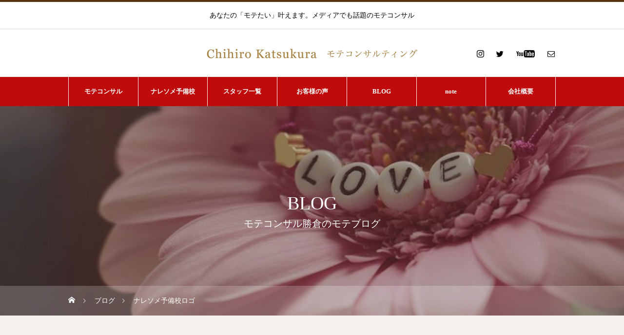

--- FILE ---
content_type: text/html; charset=UTF-8
request_url: https://moteconsulting.com/%E3%83%8A%E3%83%AC%E3%82%BD%E3%83%A1%E4%BA%88%E5%82%99%E6%A0%A1%E3%83%AD%E3%82%B3%E3%82%99/
body_size: 12666
content:
<!DOCTYPE html>
<html class="pc" dir="ltr" lang="ja" prefix="og: https://ogp.me/ns#">
<head>
<meta charset="UTF-8">
<!--[if IE]><meta http-equiv="X-UA-Compatible" content="IE=edge"><![endif]-->
<meta name="viewport" content="width=device-width">

<meta name="description" content="あなたの「モテたい」叶えます。メディアでも話題のモテコンサル">
<link rel="pingback" href="https://moteconsulting.com/xmlrpc.php">
<link rel="shortcut icon" href="https://moteconsulting.com/wp-content/uploads/2020/10/Green-and-White-Tea-and-Cakes-Logo.png">

		<!-- All in One SEO 4.9.1.1 - aioseo.com -->
		<title>ナレソメ予備校ロゴ | モテコンサルティング</title>
	<meta name="robots" content="max-image-preview:large" />
	<meta name="author" content="admin"/>
	<link rel="canonical" href="https://moteconsulting.com/%e3%83%8a%e3%83%ac%e3%82%bd%e3%83%a1%e4%ba%88%e5%82%99%e6%a0%a1%e3%83%ad%e3%82%b3%e3%82%99/" />
	<meta name="generator" content="All in One SEO (AIOSEO) 4.9.1.1" />
		<meta property="og:locale" content="ja_JP" />
		<meta property="og:site_name" content="モテコンサルティング | あなたの「モテたい」叶えます。メディアでも話題のモテコンサル" />
		<meta property="og:type" content="article" />
		<meta property="og:title" content="ナレソメ予備校ロゴ | モテコンサルティング" />
		<meta property="og:url" content="https://moteconsulting.com/%e3%83%8a%e3%83%ac%e3%82%bd%e3%83%a1%e4%ba%88%e5%82%99%e6%a0%a1%e3%83%ad%e3%82%b3%e3%82%99/" />
		<meta property="article:published_time" content="2021-08-22T20:14:10+00:00" />
		<meta property="article:modified_time" content="2021-08-22T20:14:10+00:00" />
		<meta name="twitter:card" content="summary" />
		<meta name="twitter:title" content="ナレソメ予備校ロゴ | モテコンサルティング" />
		<script type="application/ld+json" class="aioseo-schema">
			{"@context":"https:\/\/schema.org","@graph":[{"@type":"BreadcrumbList","@id":"https:\/\/moteconsulting.com\/%e3%83%8a%e3%83%ac%e3%82%bd%e3%83%a1%e4%ba%88%e5%82%99%e6%a0%a1%e3%83%ad%e3%82%b3%e3%82%99\/#breadcrumblist","itemListElement":[{"@type":"ListItem","@id":"https:\/\/moteconsulting.com#listItem","position":1,"name":"\u30db\u30fc\u30e0","item":"https:\/\/moteconsulting.com","nextItem":{"@type":"ListItem","@id":"https:\/\/moteconsulting.com\/%e3%83%8a%e3%83%ac%e3%82%bd%e3%83%a1%e4%ba%88%e5%82%99%e6%a0%a1%e3%83%ad%e3%82%b3%e3%82%99\/#listItem","name":"\u30ca\u30ec\u30bd\u30e1\u4e88\u5099\u6821\u30ed\u30b3\u3099"}},{"@type":"ListItem","@id":"https:\/\/moteconsulting.com\/%e3%83%8a%e3%83%ac%e3%82%bd%e3%83%a1%e4%ba%88%e5%82%99%e6%a0%a1%e3%83%ad%e3%82%b3%e3%82%99\/#listItem","position":2,"name":"\u30ca\u30ec\u30bd\u30e1\u4e88\u5099\u6821\u30ed\u30b3\u3099","previousItem":{"@type":"ListItem","@id":"https:\/\/moteconsulting.com#listItem","name":"\u30db\u30fc\u30e0"}}]},{"@type":"ItemPage","@id":"https:\/\/moteconsulting.com\/%e3%83%8a%e3%83%ac%e3%82%bd%e3%83%a1%e4%ba%88%e5%82%99%e6%a0%a1%e3%83%ad%e3%82%b3%e3%82%99\/#itempage","url":"https:\/\/moteconsulting.com\/%e3%83%8a%e3%83%ac%e3%82%bd%e3%83%a1%e4%ba%88%e5%82%99%e6%a0%a1%e3%83%ad%e3%82%b3%e3%82%99\/","name":"\u30ca\u30ec\u30bd\u30e1\u4e88\u5099\u6821\u30ed\u30b3\u3099 | \u30e2\u30c6\u30b3\u30f3\u30b5\u30eb\u30c6\u30a3\u30f3\u30b0","inLanguage":"ja","isPartOf":{"@id":"https:\/\/moteconsulting.com\/#website"},"breadcrumb":{"@id":"https:\/\/moteconsulting.com\/%e3%83%8a%e3%83%ac%e3%82%bd%e3%83%a1%e4%ba%88%e5%82%99%e6%a0%a1%e3%83%ad%e3%82%b3%e3%82%99\/#breadcrumblist"},"author":{"@id":"https:\/\/moteconsulting.com\/author\/admin\/#author"},"creator":{"@id":"https:\/\/moteconsulting.com\/author\/admin\/#author"},"datePublished":"2021-08-23T05:14:10+09:00","dateModified":"2021-08-23T05:14:10+09:00"},{"@type":"Organization","@id":"https:\/\/moteconsulting.com\/#organization","name":"\u30e2\u30c6\u30b3\u30f3\u30b5\u30eb\u30c6\u30a3\u30f3\u30b0","description":"\u3042\u306a\u305f\u306e\u300c\u30e2\u30c6\u305f\u3044\u300d\u53f6\u3048\u307e\u3059\u3002\u30e1\u30c7\u30a3\u30a2\u3067\u3082\u8a71\u984c\u306e\u30e2\u30c6\u30b3\u30f3\u30b5\u30eb","url":"https:\/\/moteconsulting.com\/"},{"@type":"Person","@id":"https:\/\/moteconsulting.com\/author\/admin\/#author","url":"https:\/\/moteconsulting.com\/author\/admin\/","name":"admin","image":{"@type":"ImageObject","@id":"https:\/\/moteconsulting.com\/%e3%83%8a%e3%83%ac%e3%82%bd%e3%83%a1%e4%ba%88%e5%82%99%e6%a0%a1%e3%83%ad%e3%82%b3%e3%82%99\/#authorImage","url":"https:\/\/secure.gravatar.com\/avatar\/a5b93631c7c2d978a9aacc4ef0963320?s=96&d=mm&r=g","width":96,"height":96,"caption":"admin"}},{"@type":"WebSite","@id":"https:\/\/moteconsulting.com\/#website","url":"https:\/\/moteconsulting.com\/","name":"\u30e2\u30c6\u30b3\u30f3\u30b5\u30eb\u30c6\u30a3\u30f3\u30b0","description":"\u3042\u306a\u305f\u306e\u300c\u30e2\u30c6\u305f\u3044\u300d\u53f6\u3048\u307e\u3059\u3002\u30e1\u30c7\u30a3\u30a2\u3067\u3082\u8a71\u984c\u306e\u30e2\u30c6\u30b3\u30f3\u30b5\u30eb","inLanguage":"ja","publisher":{"@id":"https:\/\/moteconsulting.com\/#organization"}}]}
		</script>
		<!-- All in One SEO -->

<link rel="alternate" type="application/rss+xml" title="モテコンサルティング &raquo; フィード" href="https://moteconsulting.com/feed/" />
<link rel="alternate" type="application/rss+xml" title="モテコンサルティング &raquo; コメントフィード" href="https://moteconsulting.com/comments/feed/" />
<script type="text/javascript">
/* <![CDATA[ */
window._wpemojiSettings = {"baseUrl":"https:\/\/s.w.org\/images\/core\/emoji\/14.0.0\/72x72\/","ext":".png","svgUrl":"https:\/\/s.w.org\/images\/core\/emoji\/14.0.0\/svg\/","svgExt":".svg","source":{"concatemoji":"https:\/\/moteconsulting.com\/wp-includes\/js\/wp-emoji-release.min.js?ver=e97ad24ef24292465640bedc51f632db"}};
/*! This file is auto-generated */
!function(i,n){var o,s,e;function c(e){try{var t={supportTests:e,timestamp:(new Date).valueOf()};sessionStorage.setItem(o,JSON.stringify(t))}catch(e){}}function p(e,t,n){e.clearRect(0,0,e.canvas.width,e.canvas.height),e.fillText(t,0,0);var t=new Uint32Array(e.getImageData(0,0,e.canvas.width,e.canvas.height).data),r=(e.clearRect(0,0,e.canvas.width,e.canvas.height),e.fillText(n,0,0),new Uint32Array(e.getImageData(0,0,e.canvas.width,e.canvas.height).data));return t.every(function(e,t){return e===r[t]})}function u(e,t,n){switch(t){case"flag":return n(e,"\ud83c\udff3\ufe0f\u200d\u26a7\ufe0f","\ud83c\udff3\ufe0f\u200b\u26a7\ufe0f")?!1:!n(e,"\ud83c\uddfa\ud83c\uddf3","\ud83c\uddfa\u200b\ud83c\uddf3")&&!n(e,"\ud83c\udff4\udb40\udc67\udb40\udc62\udb40\udc65\udb40\udc6e\udb40\udc67\udb40\udc7f","\ud83c\udff4\u200b\udb40\udc67\u200b\udb40\udc62\u200b\udb40\udc65\u200b\udb40\udc6e\u200b\udb40\udc67\u200b\udb40\udc7f");case"emoji":return!n(e,"\ud83e\udef1\ud83c\udffb\u200d\ud83e\udef2\ud83c\udfff","\ud83e\udef1\ud83c\udffb\u200b\ud83e\udef2\ud83c\udfff")}return!1}function f(e,t,n){var r="undefined"!=typeof WorkerGlobalScope&&self instanceof WorkerGlobalScope?new OffscreenCanvas(300,150):i.createElement("canvas"),a=r.getContext("2d",{willReadFrequently:!0}),o=(a.textBaseline="top",a.font="600 32px Arial",{});return e.forEach(function(e){o[e]=t(a,e,n)}),o}function t(e){var t=i.createElement("script");t.src=e,t.defer=!0,i.head.appendChild(t)}"undefined"!=typeof Promise&&(o="wpEmojiSettingsSupports",s=["flag","emoji"],n.supports={everything:!0,everythingExceptFlag:!0},e=new Promise(function(e){i.addEventListener("DOMContentLoaded",e,{once:!0})}),new Promise(function(t){var n=function(){try{var e=JSON.parse(sessionStorage.getItem(o));if("object"==typeof e&&"number"==typeof e.timestamp&&(new Date).valueOf()<e.timestamp+604800&&"object"==typeof e.supportTests)return e.supportTests}catch(e){}return null}();if(!n){if("undefined"!=typeof Worker&&"undefined"!=typeof OffscreenCanvas&&"undefined"!=typeof URL&&URL.createObjectURL&&"undefined"!=typeof Blob)try{var e="postMessage("+f.toString()+"("+[JSON.stringify(s),u.toString(),p.toString()].join(",")+"));",r=new Blob([e],{type:"text/javascript"}),a=new Worker(URL.createObjectURL(r),{name:"wpTestEmojiSupports"});return void(a.onmessage=function(e){c(n=e.data),a.terminate(),t(n)})}catch(e){}c(n=f(s,u,p))}t(n)}).then(function(e){for(var t in e)n.supports[t]=e[t],n.supports.everything=n.supports.everything&&n.supports[t],"flag"!==t&&(n.supports.everythingExceptFlag=n.supports.everythingExceptFlag&&n.supports[t]);n.supports.everythingExceptFlag=n.supports.everythingExceptFlag&&!n.supports.flag,n.DOMReady=!1,n.readyCallback=function(){n.DOMReady=!0}}).then(function(){return e}).then(function(){var e;n.supports.everything||(n.readyCallback(),(e=n.source||{}).concatemoji?t(e.concatemoji):e.wpemoji&&e.twemoji&&(t(e.twemoji),t(e.wpemoji)))}))}((window,document),window._wpemojiSettings);
/* ]]> */
</script>
<link rel='stylesheet' id='style-css' href='https://moteconsulting.com/wp-content/themes/heal_tcd077/style.css?ver=1.2.9' type='text/css' media='all' />
<style id='wp-emoji-styles-inline-css' type='text/css'>

	img.wp-smiley, img.emoji {
		display: inline !important;
		border: none !important;
		box-shadow: none !important;
		height: 1em !important;
		width: 1em !important;
		margin: 0 0.07em !important;
		vertical-align: -0.1em !important;
		background: none !important;
		padding: 0 !important;
	}
</style>
<link rel='stylesheet' id='wp-block-library-css' href='https://moteconsulting.com/wp-includes/css/dist/block-library/style.min.css?ver=e97ad24ef24292465640bedc51f632db' type='text/css' media='all' />
<link rel='stylesheet' id='aioseo/css/src/vue/standalone/blocks/table-of-contents/global.scss-css' href='https://moteconsulting.com/wp-content/plugins/all-in-one-seo-pack/dist/Lite/assets/css/table-of-contents/global.e90f6d47.css?ver=4.9.1.1' type='text/css' media='all' />
<style id='classic-theme-styles-inline-css' type='text/css'>
/*! This file is auto-generated */
.wp-block-button__link{color:#fff;background-color:#32373c;border-radius:9999px;box-shadow:none;text-decoration:none;padding:calc(.667em + 2px) calc(1.333em + 2px);font-size:1.125em}.wp-block-file__button{background:#32373c;color:#fff;text-decoration:none}
</style>
<style id='global-styles-inline-css' type='text/css'>
body{--wp--preset--color--black: #000000;--wp--preset--color--cyan-bluish-gray: #abb8c3;--wp--preset--color--white: #ffffff;--wp--preset--color--pale-pink: #f78da7;--wp--preset--color--vivid-red: #cf2e2e;--wp--preset--color--luminous-vivid-orange: #ff6900;--wp--preset--color--luminous-vivid-amber: #fcb900;--wp--preset--color--light-green-cyan: #7bdcb5;--wp--preset--color--vivid-green-cyan: #00d084;--wp--preset--color--pale-cyan-blue: #8ed1fc;--wp--preset--color--vivid-cyan-blue: #0693e3;--wp--preset--color--vivid-purple: #9b51e0;--wp--preset--gradient--vivid-cyan-blue-to-vivid-purple: linear-gradient(135deg,rgba(6,147,227,1) 0%,rgb(155,81,224) 100%);--wp--preset--gradient--light-green-cyan-to-vivid-green-cyan: linear-gradient(135deg,rgb(122,220,180) 0%,rgb(0,208,130) 100%);--wp--preset--gradient--luminous-vivid-amber-to-luminous-vivid-orange: linear-gradient(135deg,rgba(252,185,0,1) 0%,rgba(255,105,0,1) 100%);--wp--preset--gradient--luminous-vivid-orange-to-vivid-red: linear-gradient(135deg,rgba(255,105,0,1) 0%,rgb(207,46,46) 100%);--wp--preset--gradient--very-light-gray-to-cyan-bluish-gray: linear-gradient(135deg,rgb(238,238,238) 0%,rgb(169,184,195) 100%);--wp--preset--gradient--cool-to-warm-spectrum: linear-gradient(135deg,rgb(74,234,220) 0%,rgb(151,120,209) 20%,rgb(207,42,186) 40%,rgb(238,44,130) 60%,rgb(251,105,98) 80%,rgb(254,248,76) 100%);--wp--preset--gradient--blush-light-purple: linear-gradient(135deg,rgb(255,206,236) 0%,rgb(152,150,240) 100%);--wp--preset--gradient--blush-bordeaux: linear-gradient(135deg,rgb(254,205,165) 0%,rgb(254,45,45) 50%,rgb(107,0,62) 100%);--wp--preset--gradient--luminous-dusk: linear-gradient(135deg,rgb(255,203,112) 0%,rgb(199,81,192) 50%,rgb(65,88,208) 100%);--wp--preset--gradient--pale-ocean: linear-gradient(135deg,rgb(255,245,203) 0%,rgb(182,227,212) 50%,rgb(51,167,181) 100%);--wp--preset--gradient--electric-grass: linear-gradient(135deg,rgb(202,248,128) 0%,rgb(113,206,126) 100%);--wp--preset--gradient--midnight: linear-gradient(135deg,rgb(2,3,129) 0%,rgb(40,116,252) 100%);--wp--preset--font-size--small: 13px;--wp--preset--font-size--medium: 20px;--wp--preset--font-size--large: 36px;--wp--preset--font-size--x-large: 42px;--wp--preset--spacing--20: 0.44rem;--wp--preset--spacing--30: 0.67rem;--wp--preset--spacing--40: 1rem;--wp--preset--spacing--50: 1.5rem;--wp--preset--spacing--60: 2.25rem;--wp--preset--spacing--70: 3.38rem;--wp--preset--spacing--80: 5.06rem;--wp--preset--shadow--natural: 6px 6px 9px rgba(0, 0, 0, 0.2);--wp--preset--shadow--deep: 12px 12px 50px rgba(0, 0, 0, 0.4);--wp--preset--shadow--sharp: 6px 6px 0px rgba(0, 0, 0, 0.2);--wp--preset--shadow--outlined: 6px 6px 0px -3px rgba(255, 255, 255, 1), 6px 6px rgba(0, 0, 0, 1);--wp--preset--shadow--crisp: 6px 6px 0px rgba(0, 0, 0, 1);}:where(.is-layout-flex){gap: 0.5em;}:where(.is-layout-grid){gap: 0.5em;}body .is-layout-flow > .alignleft{float: left;margin-inline-start: 0;margin-inline-end: 2em;}body .is-layout-flow > .alignright{float: right;margin-inline-start: 2em;margin-inline-end: 0;}body .is-layout-flow > .aligncenter{margin-left: auto !important;margin-right: auto !important;}body .is-layout-constrained > .alignleft{float: left;margin-inline-start: 0;margin-inline-end: 2em;}body .is-layout-constrained > .alignright{float: right;margin-inline-start: 2em;margin-inline-end: 0;}body .is-layout-constrained > .aligncenter{margin-left: auto !important;margin-right: auto !important;}body .is-layout-constrained > :where(:not(.alignleft):not(.alignright):not(.alignfull)){max-width: var(--wp--style--global--content-size);margin-left: auto !important;margin-right: auto !important;}body .is-layout-constrained > .alignwide{max-width: var(--wp--style--global--wide-size);}body .is-layout-flex{display: flex;}body .is-layout-flex{flex-wrap: wrap;align-items: center;}body .is-layout-flex > *{margin: 0;}body .is-layout-grid{display: grid;}body .is-layout-grid > *{margin: 0;}:where(.wp-block-columns.is-layout-flex){gap: 2em;}:where(.wp-block-columns.is-layout-grid){gap: 2em;}:where(.wp-block-post-template.is-layout-flex){gap: 1.25em;}:where(.wp-block-post-template.is-layout-grid){gap: 1.25em;}.has-black-color{color: var(--wp--preset--color--black) !important;}.has-cyan-bluish-gray-color{color: var(--wp--preset--color--cyan-bluish-gray) !important;}.has-white-color{color: var(--wp--preset--color--white) !important;}.has-pale-pink-color{color: var(--wp--preset--color--pale-pink) !important;}.has-vivid-red-color{color: var(--wp--preset--color--vivid-red) !important;}.has-luminous-vivid-orange-color{color: var(--wp--preset--color--luminous-vivid-orange) !important;}.has-luminous-vivid-amber-color{color: var(--wp--preset--color--luminous-vivid-amber) !important;}.has-light-green-cyan-color{color: var(--wp--preset--color--light-green-cyan) !important;}.has-vivid-green-cyan-color{color: var(--wp--preset--color--vivid-green-cyan) !important;}.has-pale-cyan-blue-color{color: var(--wp--preset--color--pale-cyan-blue) !important;}.has-vivid-cyan-blue-color{color: var(--wp--preset--color--vivid-cyan-blue) !important;}.has-vivid-purple-color{color: var(--wp--preset--color--vivid-purple) !important;}.has-black-background-color{background-color: var(--wp--preset--color--black) !important;}.has-cyan-bluish-gray-background-color{background-color: var(--wp--preset--color--cyan-bluish-gray) !important;}.has-white-background-color{background-color: var(--wp--preset--color--white) !important;}.has-pale-pink-background-color{background-color: var(--wp--preset--color--pale-pink) !important;}.has-vivid-red-background-color{background-color: var(--wp--preset--color--vivid-red) !important;}.has-luminous-vivid-orange-background-color{background-color: var(--wp--preset--color--luminous-vivid-orange) !important;}.has-luminous-vivid-amber-background-color{background-color: var(--wp--preset--color--luminous-vivid-amber) !important;}.has-light-green-cyan-background-color{background-color: var(--wp--preset--color--light-green-cyan) !important;}.has-vivid-green-cyan-background-color{background-color: var(--wp--preset--color--vivid-green-cyan) !important;}.has-pale-cyan-blue-background-color{background-color: var(--wp--preset--color--pale-cyan-blue) !important;}.has-vivid-cyan-blue-background-color{background-color: var(--wp--preset--color--vivid-cyan-blue) !important;}.has-vivid-purple-background-color{background-color: var(--wp--preset--color--vivid-purple) !important;}.has-black-border-color{border-color: var(--wp--preset--color--black) !important;}.has-cyan-bluish-gray-border-color{border-color: var(--wp--preset--color--cyan-bluish-gray) !important;}.has-white-border-color{border-color: var(--wp--preset--color--white) !important;}.has-pale-pink-border-color{border-color: var(--wp--preset--color--pale-pink) !important;}.has-vivid-red-border-color{border-color: var(--wp--preset--color--vivid-red) !important;}.has-luminous-vivid-orange-border-color{border-color: var(--wp--preset--color--luminous-vivid-orange) !important;}.has-luminous-vivid-amber-border-color{border-color: var(--wp--preset--color--luminous-vivid-amber) !important;}.has-light-green-cyan-border-color{border-color: var(--wp--preset--color--light-green-cyan) !important;}.has-vivid-green-cyan-border-color{border-color: var(--wp--preset--color--vivid-green-cyan) !important;}.has-pale-cyan-blue-border-color{border-color: var(--wp--preset--color--pale-cyan-blue) !important;}.has-vivid-cyan-blue-border-color{border-color: var(--wp--preset--color--vivid-cyan-blue) !important;}.has-vivid-purple-border-color{border-color: var(--wp--preset--color--vivid-purple) !important;}.has-vivid-cyan-blue-to-vivid-purple-gradient-background{background: var(--wp--preset--gradient--vivid-cyan-blue-to-vivid-purple) !important;}.has-light-green-cyan-to-vivid-green-cyan-gradient-background{background: var(--wp--preset--gradient--light-green-cyan-to-vivid-green-cyan) !important;}.has-luminous-vivid-amber-to-luminous-vivid-orange-gradient-background{background: var(--wp--preset--gradient--luminous-vivid-amber-to-luminous-vivid-orange) !important;}.has-luminous-vivid-orange-to-vivid-red-gradient-background{background: var(--wp--preset--gradient--luminous-vivid-orange-to-vivid-red) !important;}.has-very-light-gray-to-cyan-bluish-gray-gradient-background{background: var(--wp--preset--gradient--very-light-gray-to-cyan-bluish-gray) !important;}.has-cool-to-warm-spectrum-gradient-background{background: var(--wp--preset--gradient--cool-to-warm-spectrum) !important;}.has-blush-light-purple-gradient-background{background: var(--wp--preset--gradient--blush-light-purple) !important;}.has-blush-bordeaux-gradient-background{background: var(--wp--preset--gradient--blush-bordeaux) !important;}.has-luminous-dusk-gradient-background{background: var(--wp--preset--gradient--luminous-dusk) !important;}.has-pale-ocean-gradient-background{background: var(--wp--preset--gradient--pale-ocean) !important;}.has-electric-grass-gradient-background{background: var(--wp--preset--gradient--electric-grass) !important;}.has-midnight-gradient-background{background: var(--wp--preset--gradient--midnight) !important;}.has-small-font-size{font-size: var(--wp--preset--font-size--small) !important;}.has-medium-font-size{font-size: var(--wp--preset--font-size--medium) !important;}.has-large-font-size{font-size: var(--wp--preset--font-size--large) !important;}.has-x-large-font-size{font-size: var(--wp--preset--font-size--x-large) !important;}
.wp-block-navigation a:where(:not(.wp-element-button)){color: inherit;}
:where(.wp-block-post-template.is-layout-flex){gap: 1.25em;}:where(.wp-block-post-template.is-layout-grid){gap: 1.25em;}
:where(.wp-block-columns.is-layout-flex){gap: 2em;}:where(.wp-block-columns.is-layout-grid){gap: 2em;}
.wp-block-pullquote{font-size: 1.5em;line-height: 1.6;}
</style>
<link rel='stylesheet' id='contact-form-7-css' href='https://moteconsulting.com/wp-content/plugins/contact-form-7/includes/css/styles.css?ver=5.9.8' type='text/css' media='all' />
<link rel='stylesheet' id='jquery-ui-smoothness-css' href='https://moteconsulting.com/wp-content/plugins/contact-form-7/includes/js/jquery-ui/themes/smoothness/jquery-ui.min.css?ver=1.12.1' type='text/css' media='screen' />
<script type="text/javascript" src="https://moteconsulting.com/wp-includes/js/jquery/jquery.min.js?ver=3.7.1" id="jquery-core-js"></script>
<script type="text/javascript" src="https://moteconsulting.com/wp-includes/js/jquery/jquery-migrate.min.js?ver=3.4.1" id="jquery-migrate-js"></script>
<link rel="https://api.w.org/" href="https://moteconsulting.com/wp-json/" /><link rel="alternate" type="application/json" href="https://moteconsulting.com/wp-json/wp/v2/media/799" /><link rel='shortlink' href='https://moteconsulting.com/?p=799' />
<link rel="alternate" type="application/json+oembed" href="https://moteconsulting.com/wp-json/oembed/1.0/embed?url=https%3A%2F%2Fmoteconsulting.com%2F%25e3%2583%258a%25e3%2583%25ac%25e3%2582%25bd%25e3%2583%25a1%25e4%25ba%2588%25e5%2582%2599%25e6%25a0%25a1%25e3%2583%25ad%25e3%2582%25b3%25e3%2582%2599%2F" />
<link rel="alternate" type="text/xml+oembed" href="https://moteconsulting.com/wp-json/oembed/1.0/embed?url=https%3A%2F%2Fmoteconsulting.com%2F%25e3%2583%258a%25e3%2583%25ac%25e3%2582%25bd%25e3%2583%25a1%25e4%25ba%2588%25e5%2582%2599%25e6%25a0%25a1%25e3%2583%25ad%25e3%2582%25b3%25e3%2582%2599%2F&#038;format=xml" />

<link rel="stylesheet" href="https://moteconsulting.com/wp-content/themes/heal_tcd077/css/design-plus.css?ver=1.2.9">
<link rel="stylesheet" href="https://moteconsulting.com/wp-content/themes/heal_tcd077/css/sns-botton.css?ver=1.2.9">
<link rel="stylesheet" media="screen and (max-width:1151px)" href="https://moteconsulting.com/wp-content/themes/heal_tcd077/css/responsive.css?ver=1.2.9">
<link rel="stylesheet" media="screen and (max-width:1151px)" href="https://moteconsulting.com/wp-content/themes/heal_tcd077/css/footer-bar.css?ver=1.2.9">

<script src="https://moteconsulting.com/wp-content/themes/heal_tcd077/js/jquery.easing.1.3.js?ver=1.2.9"></script>
<script src="https://moteconsulting.com/wp-content/themes/heal_tcd077/js/jscript.js?ver=1.2.9"></script>
<script src="https://moteconsulting.com/wp-content/themes/heal_tcd077/js/comment.js?ver=1.2.9"></script>

<link rel="stylesheet" href="https://moteconsulting.com/wp-content/themes/heal_tcd077/js/simplebar.css?ver=1.2.9">
<script src="https://moteconsulting.com/wp-content/themes/heal_tcd077/js/simplebar.min.js?ver=1.2.9"></script>




<style type="text/css">

body, input, textarea { font-family: Arial, "ヒラギノ角ゴ ProN W3", "Hiragino Kaku Gothic ProN", "メイリオ", Meiryo, sans-serif; }
.gothic_font { font-family: "Hiragino Sans", "ヒラギノ角ゴ ProN", "Hiragino Kaku Gothic ProN", "游ゴシック", YuGothic, "メイリオ", Meiryo, sans-serif !important; }

.rich_font, .p-vertical { font-family: "Times New Roman" , "游明朝" , "Yu Mincho" , "游明朝体" , "YuMincho" , "ヒラギノ明朝 Pro W3" , "Hiragino Mincho Pro" , "HiraMinProN-W3" , "HGS明朝E" , "ＭＳ Ｐ明朝" , "MS PMincho" , serif; font-weight:500; }

.widget_headline { font-family: "Times New Roman" , "游明朝" , "Yu Mincho" , "游明朝体" , "YuMincho" , "ヒラギノ明朝 Pro W3" , "Hiragino Mincho Pro" , "HiraMinProN-W3" , "HGS明朝E" , "ＭＳ Ｐ明朝" , "MS PMincho" , serif; font-weight:500; }

.button_font { font-family: "Times New Roman" , "游明朝" , "Yu Mincho" , "游明朝体" , "YuMincho" , "ヒラギノ明朝 Pro W3" , "Hiragino Mincho Pro" , "HiraMinProN-W3" , "HGS明朝E" , "ＭＳ Ｐ明朝" , "MS PMincho" , serif; font-weight:500; }

.rich_font_type1 { font-family: Arial, "ヒラギノ角ゴ ProN W3", "Hiragino Kaku Gothic ProN", "メイリオ", Meiryo, sans-serif; }
.rich_font_type2 { font-family: "Hiragino Sans", "ヒラギノ角ゴ ProN", "Hiragino Kaku Gothic ProN", "游ゴシック", YuGothic, "メイリオ", Meiryo, sans-serif; font-weight:500; }
.rich_font_type3 { font-family: "Times New Roman" , "游明朝" , "Yu Mincho" , "游明朝体" , "YuMincho" , "ヒラギノ明朝 Pro W3" , "Hiragino Mincho Pro" , "HiraMinProN-W3" , "HGS明朝E" , "ＭＳ Ｐ明朝" , "MS PMincho" , serif; font-weight:500; }

.post_content, #next_prev_post { font-family: "Times New Roman" , "游明朝" , "Yu Mincho" , "游明朝体" , "YuMincho" , "ヒラギノ明朝 Pro W3" , "Hiragino Mincho Pro" , "HiraMinProN-W3" , "HGS明朝E" , "ＭＳ Ｐ明朝" , "MS PMincho" , serif; }

#site_desc { font-size:14px; }
@media screen and (max-width:750px) {
  #site_desc { font-size:11px; }
}
#global_menu { background:#bf0b0b; }
#global_menu > ul { border-color:#ffffff; }
#global_menu > ul > li { border-color:#ffffff; }
#global_menu > ul > li > a { color:#ffffff; }
#global_menu > ul > li > a:hover, #global_menu > ul > li.megamenu_parent.active_button > a { color:#ffffff; }
#global_menu ul ul { font-family: "Hiragino Sans", "ヒラギノ角ゴ ProN", "Hiragino Kaku Gothic ProN", "游ゴシック", YuGothic, "メイリオ", Meiryo, sans-serif !important; }
#global_menu ul ul a { color:#FFFFFF; background:#8c0000; }
#global_menu ul ul a:hover { background:#b55151; }
#global_menu ul ul li.menu-item-has-children > a:before { color:#FFFFFF; }
#drawer_menu { background:#222222; }
#mobile_menu a { color:#ffffff; background:#222222; border-bottom:1px solid #444444; }
#mobile_menu li li a { color:#ffffff; background:#333333; }
#mobile_menu a:hover, #drawer_menu .close_button:hover, #mobile_menu .child_menu_button:hover { color:#ffffff; background:#ff7f00; }
#mobile_menu li li a:hover { color:#ffffff; }
.megamenu_menu_list { background:rgba(0,0,0,0.5); }
.megamenu_menu_list .title_area { background:rgba(52,30,9,0.5); }
.megamenu_menu_list .title { font-size:26px; }
.megamenu_menu_list .title span { font-size:16px; }
.megamenu_blog_list { background:rgba(0,0,0,0.5); }
.megamenu_blog_list .post_list .title_area {
  background: -moz-linear-gradient(top,  rgba(0,0,0,0) 0%, rgba(0,0,0,0.8) 100%);
  background: -webkit-linear-gradient(top,  rgba(0,0,0,0) 0%,rgba(0,0,0,0.8) 100%);
  background: linear-gradient(to bottom,  rgba(0,0,0,0) 0%,rgba(0,0,0,0.8) 100%);
}
.megamenu_blog_list .post_list .title { font-size:14px; }
.megamenu_blog_list .menu_area a:hover, .megamenu_blog_list .menu_area li.active a { color:#ffffff; }
#bread_crumb { background:rgba(255,255,255,0.2); }
#footer_banner .title { font-size:22px; color:#ffffff; background:rgba(52,30,9,0.5); }
@media screen and (max-width:750px) {
  #footer_banner .title { font-size:20px; }
}

#page_header .headline { color:#FFFFFF; }
#page_header .headline { font-size:38px; }
#catch_area .catch { font-size:38px; color:#58330d; }
#catch_area .desc { font-size:16px; }
.blog_list .title { font-size:16px; }
#post_title_area .title { font-size:28px; }
#article .post_content { font-size:16px; }
#related_post .headline, #comments .headline { font-size:16px; color:#ffffff; background:#58330d; }
@media screen and (max-width:750px) {
  #page_header .headline { font-size:22px; }
  #page_header .sub_title { font-size:12px; }
  #catch_area .catch { font-size:22px; }
  #catch_area .desc { font-size:14px; }
  .blog_list .title { font-size:14px; }
  #post_title_area .title { font-size:20px; }
  #article .post_content { font-size:14px; }
  #related_post .headline, #comments .headline { font-size:14px; }
}

.author_profile a.avatar img, .animate_image img, .animate_background .image, #recipe_archive .blur_image {
  width:100%; height:auto;
  -webkit-transition: transform  0.75s ease;
  transition: transform  0.75s ease;
}
.author_profile a.avatar:hover img, .animate_image:hover img, .animate_background:hover .image, #recipe_archive a:hover .blur_image {
  -webkit-transform: scale(1.2);
  transform: scale(1.2);
}




a { color:#000; }

#header_logo a, #footer_logo a, #comment_headline, .tcd_category_list a:hover, .tcd_category_list .child_menu_button:hover, #post_title_area .post_meta a:hover, #news_list a:hover .date, .index_blog .blog_list .post_meta li a:hover,
  .cardlink_title a:hover, #related_post .item a:hover, .comment a:hover, .comment_form_wrapper a:hover, .author_profile a:hover, .author_profile .author_link li a:hover:before, #post_meta_bottom a:hover,
    #searchform .submit_button:hover:before, .styled_post_list1 a:hover .title_area, .styled_post_list1 a:hover .date, .p-dropdown__title:hover:after, .p-dropdown__list li a:hover, #menu_button:hover:before
  { color: #573312; }

#submit_comment:hover, #cancel_comment_reply a:hover, #wp-calendar #prev a:hover, #wp-calendar #next a:hover, #wp-calendar td a:hover, #p_readmore .button, .page_navi span.current, .page_navi a:hover, #post_pagination p, #post_pagination a:hover, .c-pw__btn:hover, #post_pagination a:hover
  { background-color: #573312; }

#header, #comment_textarea textarea:focus, .c-pw__box-input:focus, .page_navi span.current, .page_navi a:hover, #post_pagination p, #post_pagination a:hover
  { border-color: #573312; }

a:hover, #header_logo a:hover, #footer_logo a:hover, #bread_crumb a:hover, #bread_crumb li.home a:hover:before, #next_prev_post a:hover, #next_prev_post a:hover:before, #schedule_list_headline_pc a:hover:before, #staff_single_header li a:hover:before, #header_social_link li a:hover:before, .blog_list .post_meta li a:hover
  { color: #999999; }
#p_readmore .button:hover
  { background-color: #999999; }
.post_content a { color:#000000; }
.post_content a:hover { color:#999999; }
body { background:#f4f0ec; }

#global_menu  ul  li  a { 
font-size:13px;
font-family: serif;
font-weight:bold;
}
.megamenu_menu_list .title_area {
display:none;
}

.grecaptcha-badge { visibility: hidden; }
.styled_h2 {
  font-size:22px !important; text-align:left; color:#000000;   border-top:1px solid #222222;
  border-bottom:1px solid #222222;
  border-left:0px solid #222222;
  border-right:0px solid #222222;
  padding:30px 0px 30px 0px !important;
  margin:0px 0px 30px !important;
}
.styled_h3 {
  font-size:20px !important; text-align:left; color:#000000;   border-top:2px solid #222222;
  border-bottom:1px solid #dddddd;
  border-left:0px solid #dddddd;
  border-right:0px solid #dddddd;
  padding:30px 0px 30px 20px !important;
  margin:0px 0px 30px !important;
}
.styled_h4 {
  font-size:18px !important; text-align:left; color:#000000;   border-top:0px solid #dddddd;
  border-bottom:0px solid #dddddd;
  border-left:2px solid #222222;
  border-right:0px solid #dddddd;
  padding:10px 0px 10px 15px !important;
  margin:0px 0px 30px !important;
}
.styled_h5 {
  font-size:16px !important; text-align:left; color:#000000;   border-top:0px solid #dddddd;
  border-bottom:0px solid #dddddd;
  border-left:0px solid #dddddd;
  border-right:0px solid #dddddd;
  padding:15px 15px 15px 15px !important;
  margin:0px 0px 30px !important;
}
.q_custom_button1 { background: #535353; color: #ffffff !important; border-color: #535353 !important; }
.q_custom_button1:hover, .q_custom_button1:focus { background: #7d7d7d; color: #ffffff !important; border-color: #7d7d7d !important; }
.q_custom_button2 { background: #535353; color: #ffffff !important; border-color: #535353 !important; }
.q_custom_button2:hover, .q_custom_button2:focus { background: #7d7d7d; color: #ffffff !important; border-color: #7d7d7d !important; }
.q_custom_button3 { background: #535353; color: #ffffff !important; border-color: #535353 !important; }
.q_custom_button3:hover, .q_custom_button3:focus { background: #7d7d7d; color: #ffffff !important; border-color: #7d7d7d !important; }
.speech_balloon_left1 .speach_balloon_text { background-color: #ffdfdf; border-color: #ffdfdf; color: #000000 }
.speech_balloon_left1 .speach_balloon_text::before { border-right-color: #ffdfdf }
.speech_balloon_left1 .speach_balloon_text::after { border-right-color: #ffdfdf }
.speech_balloon_left2 .speach_balloon_text { background-color: #ffffff; border-color: #ff5353; color: #000000 }
.speech_balloon_left2 .speach_balloon_text::before { border-right-color: #ff5353 }
.speech_balloon_left2 .speach_balloon_text::after { border-right-color: #ffffff }
.speech_balloon_right1 .speach_balloon_text { background-color: #ccf4ff; border-color: #ccf4ff; color: #000000 }
.speech_balloon_right1 .speach_balloon_text::before { border-left-color: #ccf4ff }
.speech_balloon_right1 .speach_balloon_text::after { border-left-color: #ccf4ff }
.speech_balloon_right2 .speach_balloon_text { background-color: #ffffff; border-color: #0789b5; color: #000000 }
.speech_balloon_right2 .speach_balloon_text::before { border-left-color: #0789b5 }
.speech_balloon_right2 .speach_balloon_text::after { border-left-color: #ffffff }

</style>

<link rel="icon" href="https://moteconsulting.com/wp-content/uploads/2020/10/cropped-Green-and-White-Tea-and-Cakes-Logo-32x32.png" sizes="32x32" />
<link rel="icon" href="https://moteconsulting.com/wp-content/uploads/2020/10/cropped-Green-and-White-Tea-and-Cakes-Logo-192x192.png" sizes="192x192" />
<link rel="apple-touch-icon" href="https://moteconsulting.com/wp-content/uploads/2020/10/cropped-Green-and-White-Tea-and-Cakes-Logo-180x180.png" />
<meta name="msapplication-TileImage" content="https://moteconsulting.com/wp-content/uploads/2020/10/cropped-Green-and-White-Tea-and-Cakes-Logo-270x270.png" />
</head>
<body id="body" class="attachment attachment-template-default single single-attachment postid-799 attachmentid-799 attachment-jpeg hide_site_desc_mobile">


<div id="container">

 <header id="header">

    <h1 id="site_desc" class="rich_font_type3"><span >あなたの「モテたい」叶えます。メディアでも話題のモテコンサル</span></h1>
  
  <div id="header_top">
   <div id="header_logo">
    
<h2 class="logo">
 <a href="https://moteconsulting.com/" title="モテコンサルティング">
    <img class="pc_logo_image type1" src="https://moteconsulting.com/wp-content/uploads/2020/10/logo_888.png?1769473306" alt="モテコンサルティング" title="モテコンサルティング" width="444" height="40" />
      <img class="mobile_logo_image" src="https://moteconsulting.com/wp-content/uploads/2020/10/logo_mobile_2.png?1769473306" alt="モテコンサルティング" title="モテコンサルティング" width="250" height="40" />
   </a>
</h2>

   </div>
         <ul id="header_social_link" class="clearfix">
    <li class="insta"><a href="https://www.instagram.com/chihiro_katsukura/" rel="nofollow" target="_blank" title="Instagram"><span>Instagram</span></a></li>    <li class="twitter"><a href="https://twitter.com/Cryptobanker_Z?ref_src=twsrc%5Egoogle%7Ctwcamp%5Eserp%7Ctwgr%5Eauthor" rel="nofollow" target="_blank" title="Twitter"><span>Twitter</span></a></li>            <li class="youtube"><a href="https://www.youtube.com/channel/UC0vvLjubjmT_dgTJWHKZLmQ" rel="nofollow" target="_blank" title="Youtube"><span>Youtube</span></a></li>    <li class="contact"><a href="https://moteconsulting.com/contact" rel="nofollow" target="_blank" title="Contact"><span>Contact</span></a></li>       </ul>
     </div>

    <a href="#" id="menu_button"><span>メニュー</span></a>
  <nav id="global_menu" class="rich_font_type2">
   <ul id="menu-%e3%82%b0%e3%83%ad%e3%83%bc%e3%83%90%e3%83%ab%e3%83%a1%e3%83%8b%e3%83%a5%e3%83%bc" class="menu"><li id="menu-item-370" class="menu-item menu-item-type-post_type menu-item-object-page menu-item-has-children menu-item-370"><a href="https://moteconsulting.com/mote-consulting/">モテコンサル</a>
<ul class="sub-menu">
	<li id="menu-item-405" class="menu-item menu-item-type-custom menu-item-object-custom menu-item-405"><a href="https://moteconsulting.com/menu/mote-consulting01/">なんでも相談</a></li>
	<li id="menu-item-659" class="menu-item menu-item-type-custom menu-item-object-custom menu-item-659"><a href="https://moteconsulting.com/menu/konkatsu-advice/">婚活アドバイスプラン</a></li>
	<li id="menu-item-995" class="menu-item menu-item-type-custom menu-item-object-custom menu-item-995"><a href="https://moteconsulting.com/menu/mote-consulting08/">婚活戦闘力診断</a></li>
</ul>
</li>
<li id="menu-item-373" class="menu-item menu-item-type-post_type menu-item-object-page menu-item-has-children menu-item-373"><a href="https://moteconsulting.com/bari-marriage/">ナレソメ予備校</a>
<ul class="sub-menu">
	<li id="menu-item-415" class="menu-item menu-item-type-custom menu-item-object-custom menu-item-415"><a href="https://moteconsulting.com/menu/bari-marriage01/">サクッと婚活プラン</a></li>
	<li id="menu-item-416" class="menu-item menu-item-type-custom menu-item-object-custom menu-item-416"><a href="https://moteconsulting.com/menu/bari-marriage02/">しっかり婚活プラン</a></li>
	<li id="menu-item-417" class="menu-item menu-item-type-custom menu-item-object-custom menu-item-417"><a href="https://moteconsulting.com/menu/katsukura-plan/">モテコンサル 勝倉専属プラン</a></li>
	<li id="menu-item-657" class="menu-item menu-item-type-custom menu-item-object-custom menu-item-657"><a href="https://moteconsulting.com/menu/kousagi-plan/">【女性限定】子ウサギプラン</a></li>
	<li id="menu-item-658" class="menu-item menu-item-type-custom menu-item-object-custom menu-item-658"><a href="https://moteconsulting.com/menu/cherry-plan/">【男性限定】チェリープラン</a></li>
	<li id="menu-item-419" class="menu-item menu-item-type-custom menu-item-object-custom menu-item-419"><a href="https://moteconsulting.com/menu/service-flow/">サービスの流れ</a></li>
	<li id="menu-item-420" class="menu-item menu-item-type-post_type menu-item-object-page menu-item-420"><a href="https://moteconsulting.com/membership/">ご入会資格</a></li>
</ul>
</li>
<li id="menu-item-379" class="menu-item menu-item-type-custom menu-item-object-custom menu-item-379"><a href="https://moteconsulting.com/staff/">スタッフ一覧</a></li>
<li id="menu-item-378" class="menu-item menu-item-type-custom menu-item-object-custom menu-item-378"><a href="https://moteconsulting.com/voice">お客様の声</a></li>
<li id="menu-item-421" class="menu-item menu-item-type-post_type menu-item-object-page current_page_parent menu-item-421"><a href="https://moteconsulting.com/blog/">BLOG</a></li>
<li id="menu-item-516" class="menu-item menu-item-type-custom menu-item-object-custom menu-item-516"><a href="https://note.com/mote_zemi">note</a></li>
<li id="menu-item-377" class="menu-item menu-item-type-post_type menu-item-object-page menu-item-has-children menu-item-377"><a href="https://moteconsulting.com/company/">会社概要</a>
<ul class="sub-menu">
	<li id="menu-item-422" class="menu-item menu-item-type-post_type menu-item-object-page menu-item-privacy-policy menu-item-422"><a rel="privacy-policy" href="https://moteconsulting.com/privacy-policy/">プライバシーポリシー</a></li>
	<li id="menu-item-374" class="menu-item menu-item-type-post_type menu-item-object-page menu-item-374"><a href="https://moteconsulting.com/kiyaku/">利用規約</a></li>
	<li id="menu-item-375" class="menu-item menu-item-type-post_type menu-item-object-page menu-item-375"><a href="https://moteconsulting.com/barimatch-kiyaku/">バリマッチ利用規約</a></li>
	<li id="menu-item-372" class="menu-item menu-item-type-post_type menu-item-object-page menu-item-372"><a href="https://moteconsulting.com/specific-commerce/">特定商取引法に基づく表記</a></li>
	<li id="menu-item-907" class="menu-item menu-item-type-custom menu-item-object-custom menu-item-907"><a href="https://tayori.com/f/contact-showme/">お問い合わせ</a></li>
</ul>
</li>
</ul>  </nav>
  
  
 </header>

 

<div id="page_header" style="background:url(https://moteconsulting.com/wp-content/uploads/2020/10/love-3388622__480-2.jpg) no-repeat center center; background-size:cover;">
 <div class="headline_area rich_font_type3">
  <h2 class="headline">BLOG</h2>  <p class="sub_title">モテコンサル勝倉のモテブログ</p> </div>
 <div id="bread_crumb" class="gothic_font">

<ul class="clearfix" itemscope itemtype="http://schema.org/BreadcrumbList">
 <li itemprop="itemListElement" itemscope itemtype="http://schema.org/ListItem" class="home"><a itemprop="item" href="https://moteconsulting.com/"><span itemprop="name">ホーム</span></a><meta itemprop="position" content="1"></li>
 <li itemprop="itemListElement" itemscope itemtype="http://schema.org/ListItem"><a itemprop="item" href="https://moteconsulting.com/blog/"><span itemprop="name">ブログ</span></a><meta itemprop="position" content="2"></li>
  <li class="last" itemprop="itemListElement" itemscope itemtype="http://schema.org/ListItem"><span itemprop="name">ナレソメ予備校ロゴ</span><meta itemprop="position" content="4"></li>
</ul>

</div>
 <div class="overlay" style="background:rgba(0,0,0,0.3);"></div></div>

<div id="main_contents" class="clearfix">

 <div id="main_col" class="clearfix">

  
  <article id="article">

   <div id="post_title_area">
    <h1 class="title rich_font entry-title">ナレソメ予備校ロゴ</h1>
        <ul class="post_meta clearfix gothic_font">
     <li class="date"><time class="entry-date updated" datetime="2021-08-23T05:14:10+09:00">2021.08.23</time></li>     <li class="category"></li>    </ul>
       </div>

   
   
   
   
   
   
      <div class="post_content clearfix">
    <p class="attachment"><a href='https://moteconsulting.com/wp-content/uploads/2021/08/a94f23533412c6460f753e84296a4319.jpeg'><img fetchpriority="high" decoding="async" width="280" height="280" src="https://moteconsulting.com/wp-content/uploads/2021/08/a94f23533412c6460f753e84296a4319.jpeg" class="attachment-medium size-medium" alt="" srcset="https://moteconsulting.com/wp-content/uploads/2021/08/a94f23533412c6460f753e84296a4319.jpeg 280w, https://moteconsulting.com/wp-content/uploads/2021/08/a94f23533412c6460f753e84296a4319-150x150.jpeg 150w, https://moteconsulting.com/wp-content/uploads/2021/08/a94f23533412c6460f753e84296a4319-250x250.jpeg 250w" sizes="(max-width: 280px) 100vw, 280px" /></a></p>
   </div>

   
   
   
   
    <div id="next_prev_post" class="clearfix">
     </div>
  
   
   
   
  </article><!-- END #article -->

  
  
  
 </div><!-- END #main_col -->

 <div id="side_col">
<div class="widget_content clearfix styled_post_list1_widget" id="styled_post_list1_widget-2">
<h3 class="widget_headline"><span>最近の記事</span></h3><ol class="styled_post_list1 clearfix">
 <li class="clearfix">
  <a class="clearfix animate_background" href="https://moteconsulting.com/2021/07/24/fukuoka/">
   <div class="image_wrap">
    <div class="image" style="background:url(https://moteconsulting.com/wp-content/uploads/2021/07/hWdLs0Kj-520x520.jpg) no-repeat center center; background-size:cover;"></div>
   </div>
   <h4 class="title"><span>福岡出張♡</span></h4>
  </a>
 </li>
 <li class="clearfix">
  <a class="clearfix animate_background" href="https://moteconsulting.com/2021/07/03/3rd_anniversary/">
   <div class="image_wrap">
    <div class="image" style="background:url(https://moteconsulting.com/wp-content/uploads/2021/07/IMG_6021-520x520.jpg) no-repeat center center; background-size:cover;"></div>
   </div>
   <h4 class="title"><span>モテコンサル2周年♡</span></h4>
  </a>
 </li>
 <li class="clearfix">
  <a class="clearfix animate_background" href="https://moteconsulting.com/2021/06/27/proposal/">
   <div class="image_wrap">
    <div class="image" style="background:url(https://moteconsulting.com/wp-content/uploads/2021/06/IMG_5523-520x520.jpg) no-repeat center center; background-size:cover;"></div>
   </div>
   <h4 class="title"><span>プロポーズ大作戦♡</span></h4>
  </a>
 </li>
</ol>
</div>
<div class="widget_content clearfix styled_post_list1_widget" id="styled_post_list1_widget-3">
<h3 class="widget_headline"><span>ピックアップ記事</span></h3><ol class="styled_post_list1 clearfix">
 <li class="clearfix">
  <a class="clearfix animate_background" href="https://moteconsulting.com/2019/11/24/abema-prime-%e3%81%ab%e5%87%ba%e6%bc%94%e3%81%97%e3%81%be%e3%81%97%e3%81%9f%e2%99%a1/">
   <div class="image_wrap">
    <div class="image" style="background:url(https://moteconsulting.com/wp-content/uploads/2020/10/EINMMalXsAUe76H-520x520.jpeg) no-repeat center center; background-size:cover;"></div>
   </div>
   <h4 class="title"><span>Abema Prime に出演しました♡</span></h4>
  </a>
 </li>
</ol>
</div>
<div class="widget_content clearfix widget_nav_menu" id="nav_menu-2">
<h3 class="widget_headline"><span>会社概要</span></h3><div class="menu-%e4%bc%9a%e7%a4%be%e6%a6%82%e8%a6%81-container"><ul id="menu-%e4%bc%9a%e7%a4%be%e6%a6%82%e8%a6%81" class="menu"><li id="menu-item-427" class="menu-item menu-item-type-post_type menu-item-object-page menu-item-427"><a href="https://moteconsulting.com/about-katsukura/">モテコンサル 勝倉について</a></li>
<li id="menu-item-424" class="menu-item menu-item-type-post_type menu-item-object-page menu-item-424"><a href="https://moteconsulting.com/specific-commerce/">特定商取引法に基づく表記</a></li>
<li id="menu-item-425" class="menu-item menu-item-type-post_type menu-item-object-page menu-item-425"><a href="https://moteconsulting.com/kiyaku/">利用規約</a></li>
<li id="menu-item-428" class="menu-item menu-item-type-post_type menu-item-object-page menu-item-privacy-policy menu-item-428"><a rel="privacy-policy" href="https://moteconsulting.com/privacy-policy/">プライバシーポリシー</a></li>
<li id="menu-item-908" class="menu-item menu-item-type-custom menu-item-object-custom menu-item-908"><a href="https://tayori.com/f/contact-showme/">お問い合わせ</a></li>
</ul></div></div>
</div>
</div><!-- END #main_contents -->


 <div id="return_top">
  <a href="#body"><span>PAGE TOP</span></a>
 </div>

  <div id="footer_banner" class="clearfix">
    <div class="item">
   <a class="link animate_background" href="https://moteconsulting.com/about-katsukura">
    <div class="image_wrap">
     <div class="image" style="background:url(https://moteconsulting.com/wp-content/uploads/2020/10/Y4NiV-wl.jpg-medium.jpeg) no-repeat center center; background-size:cover;"></div>
    </div>
    <p class="title rich_font">モテコンサルとは</p>
   </a>
  </div>
    <div class="item">
   <a class="link animate_background" href="https://moteconsulting.com/company">
    <div class="image_wrap">
     <div class="image" style="background:url(https://moteconsulting.com/wp-content/uploads/2020/10/the-mockup-on-wooden-background-with-red-calculato-P4GGLBQ-scaled-min.jpg) no-repeat center center; background-size:cover;"></div>
    </div>
    <p class="title rich_font">会社概要</p>
   </a>
  </div>
    <div class="item">
   <a class="link animate_background" href="https://tayori.com/f/contact-showme/">
    <div class="image_wrap">
     <div class="image" style="background:url(https://moteconsulting.com/wp-content/uploads/2020/10/workplace-at-modern-office-FWEE5DZ-scaled-min.jpg) no-repeat center center; background-size:cover;"></div>
    </div>
    <p class="title rich_font">お問い合わせ</p>
   </a>
  </div>
   </div><!-- END #footer_banner -->
 
 <footer id="footer">

  <div id="footer_top" style="background:#f4f0ec;">

   
      <p id="company_info">株式会社 SHOW ME<br />
東京都中央区銀座　1–22–11 銀座大竹ビジデンス 2F</p>
   
         <ul id="footer_social_link" class="clearfix">
    <li class="insta"><a href="https://www.instagram.com/chihiro_katsukura/" rel="nofollow" target="_blank" title="Instagram"><span>Instagram</span></a></li>    <li class="twitter"><a href="https://twitter.com/Cryptobanker_Z?ref_src=twsrc%5Egoogle%7Ctwcamp%5Eserp%7Ctwgr%5Eauthor" rel="nofollow" target="_blank" title="Twitter"><span>Twitter</span></a></li>            <li class="youtube"><a href="https://www.youtube.com/channel/UC0vvLjubjmT_dgTJWHKZLmQ" rel="nofollow" target="_blank" title="Youtube"><span>Youtube</span></a></li>    <li class="contact"><a href="https://moteconsulting.com/contact/" rel="nofollow" target="_blank" title="Contact"><span>Contact</span></a></li>       </ul>
   
   
  </div><!-- END #footer_top -->

  
    
  <p id="copyright" style="color:#ffffff; background:#bf0b0b;">© 2019　SHOW ME Inc. </p>

 </footer>

 
</div><!-- #container -->

<div id="drawer_menu">
  <nav>
  <ul id="mobile_menu" class="menu"><li class="menu-item menu-item-type-post_type menu-item-object-page menu-item-has-children menu-item-370"><a href="https://moteconsulting.com/mote-consulting/">モテコンサル</a>
<ul class="sub-menu">
	<li class="menu-item menu-item-type-custom menu-item-object-custom menu-item-405"><a href="https://moteconsulting.com/menu/mote-consulting01/">なんでも相談</a></li>
	<li class="menu-item menu-item-type-custom menu-item-object-custom menu-item-659"><a href="https://moteconsulting.com/menu/konkatsu-advice/">婚活アドバイスプラン</a></li>
	<li class="menu-item menu-item-type-custom menu-item-object-custom menu-item-995"><a href="https://moteconsulting.com/menu/mote-consulting08/">婚活戦闘力診断</a></li>
</ul>
</li>
<li class="menu-item menu-item-type-post_type menu-item-object-page menu-item-has-children menu-item-373"><a href="https://moteconsulting.com/bari-marriage/">ナレソメ予備校</a>
<ul class="sub-menu">
	<li class="menu-item menu-item-type-custom menu-item-object-custom menu-item-415"><a href="https://moteconsulting.com/menu/bari-marriage01/">サクッと婚活プラン</a></li>
	<li class="menu-item menu-item-type-custom menu-item-object-custom menu-item-416"><a href="https://moteconsulting.com/menu/bari-marriage02/">しっかり婚活プラン</a></li>
	<li class="menu-item menu-item-type-custom menu-item-object-custom menu-item-417"><a href="https://moteconsulting.com/menu/katsukura-plan/">モテコンサル 勝倉専属プラン</a></li>
	<li class="menu-item menu-item-type-custom menu-item-object-custom menu-item-657"><a href="https://moteconsulting.com/menu/kousagi-plan/">【女性限定】子ウサギプラン</a></li>
	<li class="menu-item menu-item-type-custom menu-item-object-custom menu-item-658"><a href="https://moteconsulting.com/menu/cherry-plan/">【男性限定】チェリープラン</a></li>
	<li class="menu-item menu-item-type-custom menu-item-object-custom menu-item-419"><a href="https://moteconsulting.com/menu/service-flow/">サービスの流れ</a></li>
	<li class="menu-item menu-item-type-post_type menu-item-object-page menu-item-420"><a href="https://moteconsulting.com/membership/">ご入会資格</a></li>
</ul>
</li>
<li class="menu-item menu-item-type-custom menu-item-object-custom menu-item-379"><a href="https://moteconsulting.com/staff/">スタッフ一覧</a></li>
<li class="menu-item menu-item-type-custom menu-item-object-custom menu-item-378"><a href="https://moteconsulting.com/voice">お客様の声</a></li>
<li class="menu-item menu-item-type-post_type menu-item-object-page current_page_parent menu-item-421"><a href="https://moteconsulting.com/blog/">BLOG</a></li>
<li class="menu-item menu-item-type-custom menu-item-object-custom menu-item-516"><a href="https://note.com/mote_zemi">note</a></li>
<li class="menu-item menu-item-type-post_type menu-item-object-page menu-item-has-children menu-item-377"><a href="https://moteconsulting.com/company/">会社概要</a>
<ul class="sub-menu">
	<li class="menu-item menu-item-type-post_type menu-item-object-page menu-item-privacy-policy menu-item-422"><a rel="privacy-policy" href="https://moteconsulting.com/privacy-policy/">プライバシーポリシー</a></li>
	<li class="menu-item menu-item-type-post_type menu-item-object-page menu-item-374"><a href="https://moteconsulting.com/kiyaku/">利用規約</a></li>
	<li class="menu-item menu-item-type-post_type menu-item-object-page menu-item-375"><a href="https://moteconsulting.com/barimatch-kiyaku/">バリマッチ利用規約</a></li>
	<li class="menu-item menu-item-type-post_type menu-item-object-page menu-item-372"><a href="https://moteconsulting.com/specific-commerce/">特定商取引法に基づく表記</a></li>
	<li class="menu-item menu-item-type-custom menu-item-object-custom menu-item-907"><a href="https://tayori.com/f/contact-showme/">お問い合わせ</a></li>
</ul>
</li>
</ul> </nav>
  <div id="mobile_banner">
   </div><!-- END #header_mobile_banner -->
</div>

<script>
jQuery(document).ready(function($){
  });
</script>


<script type="text/javascript" src="https://moteconsulting.com/wp-includes/js/comment-reply.min.js?ver=e97ad24ef24292465640bedc51f632db" id="comment-reply-js" async="async" data-wp-strategy="async"></script>
<script type="module"  src="https://moteconsulting.com/wp-content/plugins/all-in-one-seo-pack/dist/Lite/assets/table-of-contents.95d0dfce.js?ver=4.9.1.1" id="aioseo/js/src/vue/standalone/blocks/table-of-contents/frontend.js-js"></script>
<script type="text/javascript" src="https://moteconsulting.com/wp-includes/js/dist/vendor/wp-polyfill-inert.min.js?ver=3.1.2" id="wp-polyfill-inert-js"></script>
<script type="text/javascript" src="https://moteconsulting.com/wp-includes/js/dist/vendor/regenerator-runtime.min.js?ver=0.14.0" id="regenerator-runtime-js"></script>
<script type="text/javascript" src="https://moteconsulting.com/wp-includes/js/dist/vendor/wp-polyfill.min.js?ver=3.15.0" id="wp-polyfill-js"></script>
<script type="text/javascript" src="https://moteconsulting.com/wp-includes/js/dist/hooks.min.js?ver=c6aec9a8d4e5a5d543a1" id="wp-hooks-js"></script>
<script type="text/javascript" src="https://moteconsulting.com/wp-includes/js/dist/i18n.min.js?ver=7701b0c3857f914212ef" id="wp-i18n-js"></script>
<script type="text/javascript" id="wp-i18n-js-after">
/* <![CDATA[ */
wp.i18n.setLocaleData( { 'text direction\u0004ltr': [ 'ltr' ] } );
/* ]]> */
</script>
<script type="text/javascript" src="https://moteconsulting.com/wp-content/plugins/contact-form-7/includes/swv/js/index.js?ver=5.9.8" id="swv-js"></script>
<script type="text/javascript" id="contact-form-7-js-extra">
/* <![CDATA[ */
var wpcf7 = {"api":{"root":"https:\/\/moteconsulting.com\/wp-json\/","namespace":"contact-form-7\/v1"}};
/* ]]> */
</script>
<script type="text/javascript" id="contact-form-7-js-translations">
/* <![CDATA[ */
( function( domain, translations ) {
	var localeData = translations.locale_data[ domain ] || translations.locale_data.messages;
	localeData[""].domain = domain;
	wp.i18n.setLocaleData( localeData, domain );
} )( "contact-form-7", {"translation-revision-date":"2024-07-17 08:16:16+0000","generator":"GlotPress\/4.0.1","domain":"messages","locale_data":{"messages":{"":{"domain":"messages","plural-forms":"nplurals=1; plural=0;","lang":"ja_JP"},"This contact form is placed in the wrong place.":["\u3053\u306e\u30b3\u30f3\u30bf\u30af\u30c8\u30d5\u30a9\u30fc\u30e0\u306f\u9593\u9055\u3063\u305f\u4f4d\u7f6e\u306b\u7f6e\u304b\u308c\u3066\u3044\u307e\u3059\u3002"],"Error:":["\u30a8\u30e9\u30fc:"]}},"comment":{"reference":"includes\/js\/index.js"}} );
/* ]]> */
</script>
<script type="text/javascript" src="https://moteconsulting.com/wp-content/plugins/contact-form-7/includes/js/index.js?ver=5.9.8" id="contact-form-7-js"></script>
<script type="text/javascript" src="https://moteconsulting.com/wp-includes/js/jquery/ui/core.min.js?ver=1.13.2" id="jquery-ui-core-js"></script>
<script type="text/javascript" src="https://moteconsulting.com/wp-includes/js/jquery/ui/datepicker.min.js?ver=1.13.2" id="jquery-ui-datepicker-js"></script>
<script type="text/javascript" id="jquery-ui-datepicker-js-after">
/* <![CDATA[ */
jQuery(function(jQuery){jQuery.datepicker.setDefaults({"closeText":"\u9589\u3058\u308b","currentText":"\u4eca\u65e5","monthNames":["1\u6708","2\u6708","3\u6708","4\u6708","5\u6708","6\u6708","7\u6708","8\u6708","9\u6708","10\u6708","11\u6708","12\u6708"],"monthNamesShort":["1\u6708","2\u6708","3\u6708","4\u6708","5\u6708","6\u6708","7\u6708","8\u6708","9\u6708","10\u6708","11\u6708","12\u6708"],"nextText":"\u6b21","prevText":"\u524d","dayNames":["\u65e5\u66dc\u65e5","\u6708\u66dc\u65e5","\u706b\u66dc\u65e5","\u6c34\u66dc\u65e5","\u6728\u66dc\u65e5","\u91d1\u66dc\u65e5","\u571f\u66dc\u65e5"],"dayNamesShort":["\u65e5","\u6708","\u706b","\u6c34","\u6728","\u91d1","\u571f"],"dayNamesMin":["\u65e5","\u6708","\u706b","\u6c34","\u6728","\u91d1","\u571f"],"dateFormat":"yy\u5e74mm\u6708d\u65e5","firstDay":1,"isRTL":false});});
/* ]]> */
</script>
<script type="text/javascript" src="https://moteconsulting.com/wp-content/plugins/contact-form-7/includes/js/html5-fallback.js?ver=5.9.8" id="contact-form-7-html5-fallback-js"></script>
<script type="text/javascript" src="https://www.google.com/recaptcha/api.js?render=6Lem5dUZAAAAAFsaZgT44XqCRvLkjwNnGi5M9SHS&amp;ver=3.0" id="google-recaptcha-js"></script>
<script type="text/javascript" id="wpcf7-recaptcha-js-extra">
/* <![CDATA[ */
var wpcf7_recaptcha = {"sitekey":"6Lem5dUZAAAAAFsaZgT44XqCRvLkjwNnGi5M9SHS","actions":{"homepage":"homepage","contactform":"contactform"}};
/* ]]> */
</script>
<script type="text/javascript" src="https://moteconsulting.com/wp-content/plugins/contact-form-7/modules/recaptcha/index.js?ver=5.9.8" id="wpcf7-recaptcha-js"></script>
</body>
</html>

--- FILE ---
content_type: text/html; charset=utf-8
request_url: https://www.google.com/recaptcha/api2/anchor?ar=1&k=6Lem5dUZAAAAAFsaZgT44XqCRvLkjwNnGi5M9SHS&co=aHR0cHM6Ly9tb3RlY29uc3VsdGluZy5jb206NDQz&hl=en&v=N67nZn4AqZkNcbeMu4prBgzg&size=invisible&anchor-ms=20000&execute-ms=30000&cb=408mfob7bxn0
body_size: 48482
content:
<!DOCTYPE HTML><html dir="ltr" lang="en"><head><meta http-equiv="Content-Type" content="text/html; charset=UTF-8">
<meta http-equiv="X-UA-Compatible" content="IE=edge">
<title>reCAPTCHA</title>
<style type="text/css">
/* cyrillic-ext */
@font-face {
  font-family: 'Roboto';
  font-style: normal;
  font-weight: 400;
  font-stretch: 100%;
  src: url(//fonts.gstatic.com/s/roboto/v48/KFO7CnqEu92Fr1ME7kSn66aGLdTylUAMa3GUBHMdazTgWw.woff2) format('woff2');
  unicode-range: U+0460-052F, U+1C80-1C8A, U+20B4, U+2DE0-2DFF, U+A640-A69F, U+FE2E-FE2F;
}
/* cyrillic */
@font-face {
  font-family: 'Roboto';
  font-style: normal;
  font-weight: 400;
  font-stretch: 100%;
  src: url(//fonts.gstatic.com/s/roboto/v48/KFO7CnqEu92Fr1ME7kSn66aGLdTylUAMa3iUBHMdazTgWw.woff2) format('woff2');
  unicode-range: U+0301, U+0400-045F, U+0490-0491, U+04B0-04B1, U+2116;
}
/* greek-ext */
@font-face {
  font-family: 'Roboto';
  font-style: normal;
  font-weight: 400;
  font-stretch: 100%;
  src: url(//fonts.gstatic.com/s/roboto/v48/KFO7CnqEu92Fr1ME7kSn66aGLdTylUAMa3CUBHMdazTgWw.woff2) format('woff2');
  unicode-range: U+1F00-1FFF;
}
/* greek */
@font-face {
  font-family: 'Roboto';
  font-style: normal;
  font-weight: 400;
  font-stretch: 100%;
  src: url(//fonts.gstatic.com/s/roboto/v48/KFO7CnqEu92Fr1ME7kSn66aGLdTylUAMa3-UBHMdazTgWw.woff2) format('woff2');
  unicode-range: U+0370-0377, U+037A-037F, U+0384-038A, U+038C, U+038E-03A1, U+03A3-03FF;
}
/* math */
@font-face {
  font-family: 'Roboto';
  font-style: normal;
  font-weight: 400;
  font-stretch: 100%;
  src: url(//fonts.gstatic.com/s/roboto/v48/KFO7CnqEu92Fr1ME7kSn66aGLdTylUAMawCUBHMdazTgWw.woff2) format('woff2');
  unicode-range: U+0302-0303, U+0305, U+0307-0308, U+0310, U+0312, U+0315, U+031A, U+0326-0327, U+032C, U+032F-0330, U+0332-0333, U+0338, U+033A, U+0346, U+034D, U+0391-03A1, U+03A3-03A9, U+03B1-03C9, U+03D1, U+03D5-03D6, U+03F0-03F1, U+03F4-03F5, U+2016-2017, U+2034-2038, U+203C, U+2040, U+2043, U+2047, U+2050, U+2057, U+205F, U+2070-2071, U+2074-208E, U+2090-209C, U+20D0-20DC, U+20E1, U+20E5-20EF, U+2100-2112, U+2114-2115, U+2117-2121, U+2123-214F, U+2190, U+2192, U+2194-21AE, U+21B0-21E5, U+21F1-21F2, U+21F4-2211, U+2213-2214, U+2216-22FF, U+2308-230B, U+2310, U+2319, U+231C-2321, U+2336-237A, U+237C, U+2395, U+239B-23B7, U+23D0, U+23DC-23E1, U+2474-2475, U+25AF, U+25B3, U+25B7, U+25BD, U+25C1, U+25CA, U+25CC, U+25FB, U+266D-266F, U+27C0-27FF, U+2900-2AFF, U+2B0E-2B11, U+2B30-2B4C, U+2BFE, U+3030, U+FF5B, U+FF5D, U+1D400-1D7FF, U+1EE00-1EEFF;
}
/* symbols */
@font-face {
  font-family: 'Roboto';
  font-style: normal;
  font-weight: 400;
  font-stretch: 100%;
  src: url(//fonts.gstatic.com/s/roboto/v48/KFO7CnqEu92Fr1ME7kSn66aGLdTylUAMaxKUBHMdazTgWw.woff2) format('woff2');
  unicode-range: U+0001-000C, U+000E-001F, U+007F-009F, U+20DD-20E0, U+20E2-20E4, U+2150-218F, U+2190, U+2192, U+2194-2199, U+21AF, U+21E6-21F0, U+21F3, U+2218-2219, U+2299, U+22C4-22C6, U+2300-243F, U+2440-244A, U+2460-24FF, U+25A0-27BF, U+2800-28FF, U+2921-2922, U+2981, U+29BF, U+29EB, U+2B00-2BFF, U+4DC0-4DFF, U+FFF9-FFFB, U+10140-1018E, U+10190-1019C, U+101A0, U+101D0-101FD, U+102E0-102FB, U+10E60-10E7E, U+1D2C0-1D2D3, U+1D2E0-1D37F, U+1F000-1F0FF, U+1F100-1F1AD, U+1F1E6-1F1FF, U+1F30D-1F30F, U+1F315, U+1F31C, U+1F31E, U+1F320-1F32C, U+1F336, U+1F378, U+1F37D, U+1F382, U+1F393-1F39F, U+1F3A7-1F3A8, U+1F3AC-1F3AF, U+1F3C2, U+1F3C4-1F3C6, U+1F3CA-1F3CE, U+1F3D4-1F3E0, U+1F3ED, U+1F3F1-1F3F3, U+1F3F5-1F3F7, U+1F408, U+1F415, U+1F41F, U+1F426, U+1F43F, U+1F441-1F442, U+1F444, U+1F446-1F449, U+1F44C-1F44E, U+1F453, U+1F46A, U+1F47D, U+1F4A3, U+1F4B0, U+1F4B3, U+1F4B9, U+1F4BB, U+1F4BF, U+1F4C8-1F4CB, U+1F4D6, U+1F4DA, U+1F4DF, U+1F4E3-1F4E6, U+1F4EA-1F4ED, U+1F4F7, U+1F4F9-1F4FB, U+1F4FD-1F4FE, U+1F503, U+1F507-1F50B, U+1F50D, U+1F512-1F513, U+1F53E-1F54A, U+1F54F-1F5FA, U+1F610, U+1F650-1F67F, U+1F687, U+1F68D, U+1F691, U+1F694, U+1F698, U+1F6AD, U+1F6B2, U+1F6B9-1F6BA, U+1F6BC, U+1F6C6-1F6CF, U+1F6D3-1F6D7, U+1F6E0-1F6EA, U+1F6F0-1F6F3, U+1F6F7-1F6FC, U+1F700-1F7FF, U+1F800-1F80B, U+1F810-1F847, U+1F850-1F859, U+1F860-1F887, U+1F890-1F8AD, U+1F8B0-1F8BB, U+1F8C0-1F8C1, U+1F900-1F90B, U+1F93B, U+1F946, U+1F984, U+1F996, U+1F9E9, U+1FA00-1FA6F, U+1FA70-1FA7C, U+1FA80-1FA89, U+1FA8F-1FAC6, U+1FACE-1FADC, U+1FADF-1FAE9, U+1FAF0-1FAF8, U+1FB00-1FBFF;
}
/* vietnamese */
@font-face {
  font-family: 'Roboto';
  font-style: normal;
  font-weight: 400;
  font-stretch: 100%;
  src: url(//fonts.gstatic.com/s/roboto/v48/KFO7CnqEu92Fr1ME7kSn66aGLdTylUAMa3OUBHMdazTgWw.woff2) format('woff2');
  unicode-range: U+0102-0103, U+0110-0111, U+0128-0129, U+0168-0169, U+01A0-01A1, U+01AF-01B0, U+0300-0301, U+0303-0304, U+0308-0309, U+0323, U+0329, U+1EA0-1EF9, U+20AB;
}
/* latin-ext */
@font-face {
  font-family: 'Roboto';
  font-style: normal;
  font-weight: 400;
  font-stretch: 100%;
  src: url(//fonts.gstatic.com/s/roboto/v48/KFO7CnqEu92Fr1ME7kSn66aGLdTylUAMa3KUBHMdazTgWw.woff2) format('woff2');
  unicode-range: U+0100-02BA, U+02BD-02C5, U+02C7-02CC, U+02CE-02D7, U+02DD-02FF, U+0304, U+0308, U+0329, U+1D00-1DBF, U+1E00-1E9F, U+1EF2-1EFF, U+2020, U+20A0-20AB, U+20AD-20C0, U+2113, U+2C60-2C7F, U+A720-A7FF;
}
/* latin */
@font-face {
  font-family: 'Roboto';
  font-style: normal;
  font-weight: 400;
  font-stretch: 100%;
  src: url(//fonts.gstatic.com/s/roboto/v48/KFO7CnqEu92Fr1ME7kSn66aGLdTylUAMa3yUBHMdazQ.woff2) format('woff2');
  unicode-range: U+0000-00FF, U+0131, U+0152-0153, U+02BB-02BC, U+02C6, U+02DA, U+02DC, U+0304, U+0308, U+0329, U+2000-206F, U+20AC, U+2122, U+2191, U+2193, U+2212, U+2215, U+FEFF, U+FFFD;
}
/* cyrillic-ext */
@font-face {
  font-family: 'Roboto';
  font-style: normal;
  font-weight: 500;
  font-stretch: 100%;
  src: url(//fonts.gstatic.com/s/roboto/v48/KFO7CnqEu92Fr1ME7kSn66aGLdTylUAMa3GUBHMdazTgWw.woff2) format('woff2');
  unicode-range: U+0460-052F, U+1C80-1C8A, U+20B4, U+2DE0-2DFF, U+A640-A69F, U+FE2E-FE2F;
}
/* cyrillic */
@font-face {
  font-family: 'Roboto';
  font-style: normal;
  font-weight: 500;
  font-stretch: 100%;
  src: url(//fonts.gstatic.com/s/roboto/v48/KFO7CnqEu92Fr1ME7kSn66aGLdTylUAMa3iUBHMdazTgWw.woff2) format('woff2');
  unicode-range: U+0301, U+0400-045F, U+0490-0491, U+04B0-04B1, U+2116;
}
/* greek-ext */
@font-face {
  font-family: 'Roboto';
  font-style: normal;
  font-weight: 500;
  font-stretch: 100%;
  src: url(//fonts.gstatic.com/s/roboto/v48/KFO7CnqEu92Fr1ME7kSn66aGLdTylUAMa3CUBHMdazTgWw.woff2) format('woff2');
  unicode-range: U+1F00-1FFF;
}
/* greek */
@font-face {
  font-family: 'Roboto';
  font-style: normal;
  font-weight: 500;
  font-stretch: 100%;
  src: url(//fonts.gstatic.com/s/roboto/v48/KFO7CnqEu92Fr1ME7kSn66aGLdTylUAMa3-UBHMdazTgWw.woff2) format('woff2');
  unicode-range: U+0370-0377, U+037A-037F, U+0384-038A, U+038C, U+038E-03A1, U+03A3-03FF;
}
/* math */
@font-face {
  font-family: 'Roboto';
  font-style: normal;
  font-weight: 500;
  font-stretch: 100%;
  src: url(//fonts.gstatic.com/s/roboto/v48/KFO7CnqEu92Fr1ME7kSn66aGLdTylUAMawCUBHMdazTgWw.woff2) format('woff2');
  unicode-range: U+0302-0303, U+0305, U+0307-0308, U+0310, U+0312, U+0315, U+031A, U+0326-0327, U+032C, U+032F-0330, U+0332-0333, U+0338, U+033A, U+0346, U+034D, U+0391-03A1, U+03A3-03A9, U+03B1-03C9, U+03D1, U+03D5-03D6, U+03F0-03F1, U+03F4-03F5, U+2016-2017, U+2034-2038, U+203C, U+2040, U+2043, U+2047, U+2050, U+2057, U+205F, U+2070-2071, U+2074-208E, U+2090-209C, U+20D0-20DC, U+20E1, U+20E5-20EF, U+2100-2112, U+2114-2115, U+2117-2121, U+2123-214F, U+2190, U+2192, U+2194-21AE, U+21B0-21E5, U+21F1-21F2, U+21F4-2211, U+2213-2214, U+2216-22FF, U+2308-230B, U+2310, U+2319, U+231C-2321, U+2336-237A, U+237C, U+2395, U+239B-23B7, U+23D0, U+23DC-23E1, U+2474-2475, U+25AF, U+25B3, U+25B7, U+25BD, U+25C1, U+25CA, U+25CC, U+25FB, U+266D-266F, U+27C0-27FF, U+2900-2AFF, U+2B0E-2B11, U+2B30-2B4C, U+2BFE, U+3030, U+FF5B, U+FF5D, U+1D400-1D7FF, U+1EE00-1EEFF;
}
/* symbols */
@font-face {
  font-family: 'Roboto';
  font-style: normal;
  font-weight: 500;
  font-stretch: 100%;
  src: url(//fonts.gstatic.com/s/roboto/v48/KFO7CnqEu92Fr1ME7kSn66aGLdTylUAMaxKUBHMdazTgWw.woff2) format('woff2');
  unicode-range: U+0001-000C, U+000E-001F, U+007F-009F, U+20DD-20E0, U+20E2-20E4, U+2150-218F, U+2190, U+2192, U+2194-2199, U+21AF, U+21E6-21F0, U+21F3, U+2218-2219, U+2299, U+22C4-22C6, U+2300-243F, U+2440-244A, U+2460-24FF, U+25A0-27BF, U+2800-28FF, U+2921-2922, U+2981, U+29BF, U+29EB, U+2B00-2BFF, U+4DC0-4DFF, U+FFF9-FFFB, U+10140-1018E, U+10190-1019C, U+101A0, U+101D0-101FD, U+102E0-102FB, U+10E60-10E7E, U+1D2C0-1D2D3, U+1D2E0-1D37F, U+1F000-1F0FF, U+1F100-1F1AD, U+1F1E6-1F1FF, U+1F30D-1F30F, U+1F315, U+1F31C, U+1F31E, U+1F320-1F32C, U+1F336, U+1F378, U+1F37D, U+1F382, U+1F393-1F39F, U+1F3A7-1F3A8, U+1F3AC-1F3AF, U+1F3C2, U+1F3C4-1F3C6, U+1F3CA-1F3CE, U+1F3D4-1F3E0, U+1F3ED, U+1F3F1-1F3F3, U+1F3F5-1F3F7, U+1F408, U+1F415, U+1F41F, U+1F426, U+1F43F, U+1F441-1F442, U+1F444, U+1F446-1F449, U+1F44C-1F44E, U+1F453, U+1F46A, U+1F47D, U+1F4A3, U+1F4B0, U+1F4B3, U+1F4B9, U+1F4BB, U+1F4BF, U+1F4C8-1F4CB, U+1F4D6, U+1F4DA, U+1F4DF, U+1F4E3-1F4E6, U+1F4EA-1F4ED, U+1F4F7, U+1F4F9-1F4FB, U+1F4FD-1F4FE, U+1F503, U+1F507-1F50B, U+1F50D, U+1F512-1F513, U+1F53E-1F54A, U+1F54F-1F5FA, U+1F610, U+1F650-1F67F, U+1F687, U+1F68D, U+1F691, U+1F694, U+1F698, U+1F6AD, U+1F6B2, U+1F6B9-1F6BA, U+1F6BC, U+1F6C6-1F6CF, U+1F6D3-1F6D7, U+1F6E0-1F6EA, U+1F6F0-1F6F3, U+1F6F7-1F6FC, U+1F700-1F7FF, U+1F800-1F80B, U+1F810-1F847, U+1F850-1F859, U+1F860-1F887, U+1F890-1F8AD, U+1F8B0-1F8BB, U+1F8C0-1F8C1, U+1F900-1F90B, U+1F93B, U+1F946, U+1F984, U+1F996, U+1F9E9, U+1FA00-1FA6F, U+1FA70-1FA7C, U+1FA80-1FA89, U+1FA8F-1FAC6, U+1FACE-1FADC, U+1FADF-1FAE9, U+1FAF0-1FAF8, U+1FB00-1FBFF;
}
/* vietnamese */
@font-face {
  font-family: 'Roboto';
  font-style: normal;
  font-weight: 500;
  font-stretch: 100%;
  src: url(//fonts.gstatic.com/s/roboto/v48/KFO7CnqEu92Fr1ME7kSn66aGLdTylUAMa3OUBHMdazTgWw.woff2) format('woff2');
  unicode-range: U+0102-0103, U+0110-0111, U+0128-0129, U+0168-0169, U+01A0-01A1, U+01AF-01B0, U+0300-0301, U+0303-0304, U+0308-0309, U+0323, U+0329, U+1EA0-1EF9, U+20AB;
}
/* latin-ext */
@font-face {
  font-family: 'Roboto';
  font-style: normal;
  font-weight: 500;
  font-stretch: 100%;
  src: url(//fonts.gstatic.com/s/roboto/v48/KFO7CnqEu92Fr1ME7kSn66aGLdTylUAMa3KUBHMdazTgWw.woff2) format('woff2');
  unicode-range: U+0100-02BA, U+02BD-02C5, U+02C7-02CC, U+02CE-02D7, U+02DD-02FF, U+0304, U+0308, U+0329, U+1D00-1DBF, U+1E00-1E9F, U+1EF2-1EFF, U+2020, U+20A0-20AB, U+20AD-20C0, U+2113, U+2C60-2C7F, U+A720-A7FF;
}
/* latin */
@font-face {
  font-family: 'Roboto';
  font-style: normal;
  font-weight: 500;
  font-stretch: 100%;
  src: url(//fonts.gstatic.com/s/roboto/v48/KFO7CnqEu92Fr1ME7kSn66aGLdTylUAMa3yUBHMdazQ.woff2) format('woff2');
  unicode-range: U+0000-00FF, U+0131, U+0152-0153, U+02BB-02BC, U+02C6, U+02DA, U+02DC, U+0304, U+0308, U+0329, U+2000-206F, U+20AC, U+2122, U+2191, U+2193, U+2212, U+2215, U+FEFF, U+FFFD;
}
/* cyrillic-ext */
@font-face {
  font-family: 'Roboto';
  font-style: normal;
  font-weight: 900;
  font-stretch: 100%;
  src: url(//fonts.gstatic.com/s/roboto/v48/KFO7CnqEu92Fr1ME7kSn66aGLdTylUAMa3GUBHMdazTgWw.woff2) format('woff2');
  unicode-range: U+0460-052F, U+1C80-1C8A, U+20B4, U+2DE0-2DFF, U+A640-A69F, U+FE2E-FE2F;
}
/* cyrillic */
@font-face {
  font-family: 'Roboto';
  font-style: normal;
  font-weight: 900;
  font-stretch: 100%;
  src: url(//fonts.gstatic.com/s/roboto/v48/KFO7CnqEu92Fr1ME7kSn66aGLdTylUAMa3iUBHMdazTgWw.woff2) format('woff2');
  unicode-range: U+0301, U+0400-045F, U+0490-0491, U+04B0-04B1, U+2116;
}
/* greek-ext */
@font-face {
  font-family: 'Roboto';
  font-style: normal;
  font-weight: 900;
  font-stretch: 100%;
  src: url(//fonts.gstatic.com/s/roboto/v48/KFO7CnqEu92Fr1ME7kSn66aGLdTylUAMa3CUBHMdazTgWw.woff2) format('woff2');
  unicode-range: U+1F00-1FFF;
}
/* greek */
@font-face {
  font-family: 'Roboto';
  font-style: normal;
  font-weight: 900;
  font-stretch: 100%;
  src: url(//fonts.gstatic.com/s/roboto/v48/KFO7CnqEu92Fr1ME7kSn66aGLdTylUAMa3-UBHMdazTgWw.woff2) format('woff2');
  unicode-range: U+0370-0377, U+037A-037F, U+0384-038A, U+038C, U+038E-03A1, U+03A3-03FF;
}
/* math */
@font-face {
  font-family: 'Roboto';
  font-style: normal;
  font-weight: 900;
  font-stretch: 100%;
  src: url(//fonts.gstatic.com/s/roboto/v48/KFO7CnqEu92Fr1ME7kSn66aGLdTylUAMawCUBHMdazTgWw.woff2) format('woff2');
  unicode-range: U+0302-0303, U+0305, U+0307-0308, U+0310, U+0312, U+0315, U+031A, U+0326-0327, U+032C, U+032F-0330, U+0332-0333, U+0338, U+033A, U+0346, U+034D, U+0391-03A1, U+03A3-03A9, U+03B1-03C9, U+03D1, U+03D5-03D6, U+03F0-03F1, U+03F4-03F5, U+2016-2017, U+2034-2038, U+203C, U+2040, U+2043, U+2047, U+2050, U+2057, U+205F, U+2070-2071, U+2074-208E, U+2090-209C, U+20D0-20DC, U+20E1, U+20E5-20EF, U+2100-2112, U+2114-2115, U+2117-2121, U+2123-214F, U+2190, U+2192, U+2194-21AE, U+21B0-21E5, U+21F1-21F2, U+21F4-2211, U+2213-2214, U+2216-22FF, U+2308-230B, U+2310, U+2319, U+231C-2321, U+2336-237A, U+237C, U+2395, U+239B-23B7, U+23D0, U+23DC-23E1, U+2474-2475, U+25AF, U+25B3, U+25B7, U+25BD, U+25C1, U+25CA, U+25CC, U+25FB, U+266D-266F, U+27C0-27FF, U+2900-2AFF, U+2B0E-2B11, U+2B30-2B4C, U+2BFE, U+3030, U+FF5B, U+FF5D, U+1D400-1D7FF, U+1EE00-1EEFF;
}
/* symbols */
@font-face {
  font-family: 'Roboto';
  font-style: normal;
  font-weight: 900;
  font-stretch: 100%;
  src: url(//fonts.gstatic.com/s/roboto/v48/KFO7CnqEu92Fr1ME7kSn66aGLdTylUAMaxKUBHMdazTgWw.woff2) format('woff2');
  unicode-range: U+0001-000C, U+000E-001F, U+007F-009F, U+20DD-20E0, U+20E2-20E4, U+2150-218F, U+2190, U+2192, U+2194-2199, U+21AF, U+21E6-21F0, U+21F3, U+2218-2219, U+2299, U+22C4-22C6, U+2300-243F, U+2440-244A, U+2460-24FF, U+25A0-27BF, U+2800-28FF, U+2921-2922, U+2981, U+29BF, U+29EB, U+2B00-2BFF, U+4DC0-4DFF, U+FFF9-FFFB, U+10140-1018E, U+10190-1019C, U+101A0, U+101D0-101FD, U+102E0-102FB, U+10E60-10E7E, U+1D2C0-1D2D3, U+1D2E0-1D37F, U+1F000-1F0FF, U+1F100-1F1AD, U+1F1E6-1F1FF, U+1F30D-1F30F, U+1F315, U+1F31C, U+1F31E, U+1F320-1F32C, U+1F336, U+1F378, U+1F37D, U+1F382, U+1F393-1F39F, U+1F3A7-1F3A8, U+1F3AC-1F3AF, U+1F3C2, U+1F3C4-1F3C6, U+1F3CA-1F3CE, U+1F3D4-1F3E0, U+1F3ED, U+1F3F1-1F3F3, U+1F3F5-1F3F7, U+1F408, U+1F415, U+1F41F, U+1F426, U+1F43F, U+1F441-1F442, U+1F444, U+1F446-1F449, U+1F44C-1F44E, U+1F453, U+1F46A, U+1F47D, U+1F4A3, U+1F4B0, U+1F4B3, U+1F4B9, U+1F4BB, U+1F4BF, U+1F4C8-1F4CB, U+1F4D6, U+1F4DA, U+1F4DF, U+1F4E3-1F4E6, U+1F4EA-1F4ED, U+1F4F7, U+1F4F9-1F4FB, U+1F4FD-1F4FE, U+1F503, U+1F507-1F50B, U+1F50D, U+1F512-1F513, U+1F53E-1F54A, U+1F54F-1F5FA, U+1F610, U+1F650-1F67F, U+1F687, U+1F68D, U+1F691, U+1F694, U+1F698, U+1F6AD, U+1F6B2, U+1F6B9-1F6BA, U+1F6BC, U+1F6C6-1F6CF, U+1F6D3-1F6D7, U+1F6E0-1F6EA, U+1F6F0-1F6F3, U+1F6F7-1F6FC, U+1F700-1F7FF, U+1F800-1F80B, U+1F810-1F847, U+1F850-1F859, U+1F860-1F887, U+1F890-1F8AD, U+1F8B0-1F8BB, U+1F8C0-1F8C1, U+1F900-1F90B, U+1F93B, U+1F946, U+1F984, U+1F996, U+1F9E9, U+1FA00-1FA6F, U+1FA70-1FA7C, U+1FA80-1FA89, U+1FA8F-1FAC6, U+1FACE-1FADC, U+1FADF-1FAE9, U+1FAF0-1FAF8, U+1FB00-1FBFF;
}
/* vietnamese */
@font-face {
  font-family: 'Roboto';
  font-style: normal;
  font-weight: 900;
  font-stretch: 100%;
  src: url(//fonts.gstatic.com/s/roboto/v48/KFO7CnqEu92Fr1ME7kSn66aGLdTylUAMa3OUBHMdazTgWw.woff2) format('woff2');
  unicode-range: U+0102-0103, U+0110-0111, U+0128-0129, U+0168-0169, U+01A0-01A1, U+01AF-01B0, U+0300-0301, U+0303-0304, U+0308-0309, U+0323, U+0329, U+1EA0-1EF9, U+20AB;
}
/* latin-ext */
@font-face {
  font-family: 'Roboto';
  font-style: normal;
  font-weight: 900;
  font-stretch: 100%;
  src: url(//fonts.gstatic.com/s/roboto/v48/KFO7CnqEu92Fr1ME7kSn66aGLdTylUAMa3KUBHMdazTgWw.woff2) format('woff2');
  unicode-range: U+0100-02BA, U+02BD-02C5, U+02C7-02CC, U+02CE-02D7, U+02DD-02FF, U+0304, U+0308, U+0329, U+1D00-1DBF, U+1E00-1E9F, U+1EF2-1EFF, U+2020, U+20A0-20AB, U+20AD-20C0, U+2113, U+2C60-2C7F, U+A720-A7FF;
}
/* latin */
@font-face {
  font-family: 'Roboto';
  font-style: normal;
  font-weight: 900;
  font-stretch: 100%;
  src: url(//fonts.gstatic.com/s/roboto/v48/KFO7CnqEu92Fr1ME7kSn66aGLdTylUAMa3yUBHMdazQ.woff2) format('woff2');
  unicode-range: U+0000-00FF, U+0131, U+0152-0153, U+02BB-02BC, U+02C6, U+02DA, U+02DC, U+0304, U+0308, U+0329, U+2000-206F, U+20AC, U+2122, U+2191, U+2193, U+2212, U+2215, U+FEFF, U+FFFD;
}

</style>
<link rel="stylesheet" type="text/css" href="https://www.gstatic.com/recaptcha/releases/N67nZn4AqZkNcbeMu4prBgzg/styles__ltr.css">
<script nonce="Rc5xC5c909vG36KDfz2BMQ" type="text/javascript">window['__recaptcha_api'] = 'https://www.google.com/recaptcha/api2/';</script>
<script type="text/javascript" src="https://www.gstatic.com/recaptcha/releases/N67nZn4AqZkNcbeMu4prBgzg/recaptcha__en.js" nonce="Rc5xC5c909vG36KDfz2BMQ">
      
    </script></head>
<body><div id="rc-anchor-alert" class="rc-anchor-alert"></div>
<input type="hidden" id="recaptcha-token" value="[base64]">
<script type="text/javascript" nonce="Rc5xC5c909vG36KDfz2BMQ">
      recaptcha.anchor.Main.init("[\x22ainput\x22,[\x22bgdata\x22,\x22\x22,\[base64]/[base64]/[base64]/[base64]/[base64]/UltsKytdPUU6KEU8MjA0OD9SW2wrK109RT4+NnwxOTI6KChFJjY0NTEyKT09NTUyOTYmJk0rMTxjLmxlbmd0aCYmKGMuY2hhckNvZGVBdChNKzEpJjY0NTEyKT09NTYzMjA/[base64]/[base64]/[base64]/[base64]/[base64]/[base64]/[base64]\x22,\[base64]\\u003d\\u003d\x22,\x22w7xKw4zCqgrCssOYw6rCrsOVJsOLB8OFEcOXKcKxw5tZR8Oxw5rDlUhfT8OIDcKDeMODPcONHQvCmMKSwqEqVTLCkS7DtsOfw5PCmzUdwr1fwo/[base64]/DtlTDnmMiQFEleR/CvcKVUVwow6HCmsK4wrZKJcO3wqJzcjTCrGUWw4nCkMO8w5TDvFkKSQ/CgHh7wqkDEsOSwoHCgyTDqsOMw6ENwqoMw69Qw4IewrvDhcOtw6XCrsOxF8K+w4dvw5nCpi4nW8OjDsKvw4bDtMKtwqHDnMKVaMK8w5rCvydqwq1/wptxaA/DvWfDsAVsQhkWw5tTKcOnPcKXw51WAsK0C8OLaicTw67CocKlw7PDkEPDkyvDin5lw5ROwpZtwrDCkSRwwqfChh86B8KFwrNnwoXCtcKTw6UywpIsBcKsQETDolRJMcKOLCMqwqTCscO/[base64]/[base64]/wolgKDkuw6xmwqMTesKhw6zCqVIkw5QgHCfDmMKOwqtHw7fDjcKZcMK/[base64]/[base64]/DllkPwpUswprDoMKnMsO5w4zDvcKoA3LCnMOKB8KIwqBZwqnDncKCOGfDhUFGw4rDjlcTfcO6U2lpwpXCnsOuw5XDusKQLkzDuxUFI8OPH8KUQcO8w7ROLh/DnMO+w5fDj8Oowr/ClcKnw5YtOcKKwrbDtcO1UyDCvcKmX8Ofw4BqwrHChMKgwpJ/CcO3S8KPwqwuwp3ChsKeSFPDkMKZw4DDg1sPwq0facKJwpZEdU7DqsKRM21Bw6fCv1ZMwqXDkG7Cuy/ClBLCiC9cwrHDhcKpwrXCjMOwwo4CacOsbsO7X8K/[base64]/[base64]/[base64]/DuSQ+wrZ9FmN3woHDhsKxF8OTwqAsw7HDr8OIwqHCixFSKMK3TcO/OATDo1XCqMOswo3DosKhw6zDt8OlBi9Ywp9RcQBSacOMfHrCu8O4WsKvQsOaw73Cq2nDnAU8woAnw4tCwqHDknhBEMKOwpzDiFVfw71XAsOrwrnCpMOiw7FuEcK4I15vwr/[base64]/RXzCsQjCqCHDo35Fw47DqMKHQMO1w4nDu8Kzwo/[base64]/Dmjgqwowlwqd+wqViL8OmZMOhw6wAc0nDkVvCnW3Cs8OcXRlaaT5Aw67DiVI/[base64]/Do8KmbMO8f8OwC8OzfSjDmVBHwrB1b8OKNiZbRVdPw47DmMOFFmvDkMK9w73DuMOoBkIVYGnDh8KzSsO3Yw08HE9ewpHCqiBUw5PCucORFSprw5bDrsKuw791w7cgwpTCnWp6wrEmGjVgw5TDl8K/wpPCsV3DkyJ7U8K4e8O5wp7DpsK1w7kyHmJndwEKaMOmSsKMKMORJl/DjsKiZsK8DMKSw4TCgD7CoihseG0Gwo3DkcOZDFPChcKuCR3CvMKbHVrDvjbDgSzDkhzCu8O5w4cew7/[base64]/BMObwqzCt8KgwopRD8KDSSkDwo87w73ChFrDnMODw5IKwpHDgcK/AMK2CcK6fy9jwrNlFCjDksK7L0lSwqbCu8KLeMO1PRzCtVbCjjMRbcKnd8O/Q8OKWcORGMOpHMKsw4jCoDjDhHvDksKgTUXCn1nCl8OwUcO4wofClMO2w4xmw5bCr1MbBm/[base64]/DvcKlw5suG8KEw7lVw6Axwo/CkynDn3LCtMKKw5vDsHTCgMOewpvClC3Cm8OdRsK4KwjCrTXClnrDpcOCMkFawpXDqsOHw6JpfjZtwqrDmFLDmMKlWzTCucOYw7HCocK7wrTCmMK+wq4xwqvCvGnCsw/[base64]/[base64]/wqdARcKdDsODwp3CrH0Awr8PZ8KGBsOsw5nDpMOuwqNaZMKBwoc1fsKoNAoHw5XDtsOLw5LDsRIWFGUxVMK4wqfDuRhawq0JXcK1wrxqXcOyw4fDs30Vwrc/wocgwogGw4HDt0nDisKiXRzCi2zDncOnOnzDusK+ahXCjsO8WWNVw4jCqmHCosOLUsKvHAnCmMKpw4nDiMK3wrrCokQVe1dmY8KRTF9uwrp/[base64]/PGlHXjxzw6/CpTXCs1QpZQTDmMK7YmTDkcK/P2HCsAV/[base64]/DiMKsB8KARnzCiMODRcOsUnHDiMOZUA3DnBDDgMOiP8KUFAzDlMOcRnQLfFFQRMKMHSMSw6h4WcKhw61vw4/DgXgfw63CosK2w7LDksKqFMKGLgQ/BRUxbzrDp8O5IEJWEcKzKFvCoMKyw7vDlG4fw4vCjsOrSg0ZwrdaHcKMecK9ZhvCgsOewo4FDGDCg8OuacK1w749wpfDkU3CugHDngxRw6MEwpvDlMO1wqELLnHDtsOFwonDozBdw4/DjcKqLsKEw7LDjxTDgMOGwpHCvsK1wrnCkMOZwrTDi0/[base64]/CsOpFhnDk8KMBV5mYXbCjFE/w5gewp/DiMKSc8KCdsOpwpRcwr4xW0FeQTnDocOkwrvDhMKIa3tuE8O7FjwMw614PSV7P8OnTcOHZC7DuDDCogNNwp/CnmnDpyzCsz12w6J3fzJBUcK4U8K3MzRaLiFSHMO4wq3CiTvDlcO6w6/DpHbCj8KSwrgoJ1rCgsKlWsK7UTVow7lRw5TCuMKEwoDDscKAw4NSD8Ofw6FvKsOuHU04SnLCiF3CshbDkcOawrrCpcK3wqLCsSFlb8O7Q1XCssKxwpdMY0rDmFrDpEbDkMK/wqDDkcOYw65NNVPCsh/CqWw5CMKrwo/DqCnCgETCqX9MJsOFwqc3NigSAsK5wpcJw5XCj8OOw5lSwoXDjDgIwojCiTrChsKEw614YE/CowrDg1bCkA3Dg8OWwrpRwrLCgn0mK8KyUBTDrE9zAFnCsC3Du8K1w5rCicOOwpLDiA3Cgnk0QcK7wpTDjcOGP8KRw5tXw5TDrsKiwpVTwps6w6lUbsOVwrVOMMO7wqsRw5dKdMKrw7ZHw4LDlHN9woHDo8KBX17CmxtiPTvCnsOOOsKOw4/DrMOIw5JMK3fCp8Ozw6vCr8KyW8K5LlrCkHRFw6cww4nCsMKUwpjClMKnQsKcw45Wwrs7wqrCocOYIW5vX3l1wrtyw4IhwoHCu8Kkw7HDihnDrEDDrcKULyPCisKWY8OhasKHBMKeRjrDlcOswqcTwqPChUNHGi/Cm8Kvw7AxDsOAdWXCtkHDi1Uswo9jcS5Mwr8CYMOPOnjCsA7ClsO9w7d0woM3w7vCo2/[base64]/DosOZAALCnsOlJMK6w5jDnTbDisKGD8OLHTzDk3h2w7DDgMKXQ8KPwoHClsOswoTDkEgFw5HDlBItwrl2wotQwpLDp8OXcGHDsnR/HBgVTmRJP8KNw6QfP8Otw7pvw4HDjMOcLMOMwrsrCDgGw74fGhlUwpo1EsOaRSkwwrjCl8KXwp8qcMOMQ8Olw5XCosKGwrVxwoDDo8KIIcKQwo7DjWjDgio+KMOuNgfCoVnCuVpkYnPCp8KdwokLw4ZKeMOxYw3CpcOGw6/DnMOoQ2XDpcO9w5JDwrRiLwA3GcKxJDxdw7HDvsOkSgxrdXYGXsKTFcOXQz/ChC9sQsOnP8K4XEdqw7PCoMK+bsObw7BsdEPCuk9WSX/DjMO7w4jDmyXClyfDvFrCoMO1HTdlDcKXEAkywpsRw6fDosO4PcOBbsKGOyFWwo3CgngQG8K6w5nCnsODAsKRw5bDocO7bF8gf8OzMsOcwpnCvVfDqcKFc2jDtsOOSiPDoMOrFil3wrhUwqcswrrCiknDkcOcw5MoXsOnNsOWdMK/[base64]/w41Aa8O6wo/Dm0xww7Baw5EwY8Otw4c3MTrCvQ/DicOiw41eCsKxwpQew6Nlw7p4wrMJw6ITwprCsMOKOALCiiFxwq0Vw6XDgVjDq0lxw61Dw719w7V0w53DkRl8NsKvdcOJwr7CvsOEw6w+woXDq8Ozw5DCo2EMwqgPw4DDrDjCsXbDj1jCo3nCg8Oqw6zDpsOSR2VmwrA+wpLDnEzCgsKgw6TDkRV/KF/DosK4QFgrP8KoViwrwoDDhR/Cn8KMFW/CucOlK8OIw7DClsOKw6HDqMKUwr3CoXFEwrgBIcK3w4wbwr9CwqPCoAvDoMOddmTCgsKfdXzDo8Onc2BcAMOWRcKPwqPCocO2w6XDuB0JdHjCssK7wptbw4jDk2LDocOtwrDDh8Otw7Auw5bDi8OJXHjDv1tHDRTDjBR3w6xbNn/DtRjCmcKQQCzCpcK2wosBNCtZB8KJLMKUw53DpMK5wobCkHApQ2TCtcO4FsKhwolWa2XCocK7worDp1sbXBDDhMOpWMKDwpzCsXJYw7FswozCpsOJVsO4w4/CoXzDiD0fw5zDrT5uw47DsMKfwrXCvcK0b8O/[base64]/DoBPCkStGS1VzSxXCnMO8HTpQwpLChHjDmFbClMOow5nDp8KiLGzCiQ/CkixMYVHCvnrCtDXCvcO0OR7DtcOuw47ComYxw6Faw7bCgD7CmcKQEMOCwpLDu8O4woHCrQolw47Cvxw0w7jCiMOEwobCuHB2w7nCi1/CpcOxA8O0wpzDrl8Vw7t9Rn/DhMKZw6Qbw6RTBi8mw6bDq0V+wptDwqnDtQYLOQwnw5UfwojCnFdKw7lxw4PDtE/Cn8OwS8Oqw6PDtMKlecO7w5UkHsKTwrwzw7cRw5PDucKcWVw7w6rCg8KAwo1Iw5/CuSDCgMKOOC/CmwBVwoTDl8KZwqkYwoB0P8OBPDBdAzVHCcKmR8K6wrtbCRbCpcOnJ2jCpMKzw5XDs8Olwq9fbMKiKcKwK8OxYhdnw4UwTXzCtMKiwpsWw6FHPghvwoDCpB/DosOlwp5GwoBGEcOgOcK/w4k8w6oow4DDkD7Cp8OJNWRKw4jDjhTCpW3DjH3DmUjCpSvCrMK+wolJeMKQYFxueMKrCsK/[base64]/Dp3EEeUbDiGlYwrtNKsO8DQrCoHdUwoF1w7HCsQPCu8K8w69ow7Jyw7stQSXCr8OPwo1efk1dwp3CpzjCjsOJFcOBScOXwqfCiDZaFx5mdi/CrVjDngTDiUnDvQweYRUnZMKsLQbCqUvCo1bDuMKmw7nDq8OwKsK9wp0gMsOZaMOEwpPCnW3CsBxZJcK/wroeXEJEW2wmIcOBBETDrsOVw4cVw7F7wp5lDQHDhB3Cj8OLw47ClQMewovCugxjw4/Dsz7DlhIOKSXDnMKsw4zCqMK2woJzw7/DiT/CosOIw5TCtUrCrBXDtcOrfTVPGsOUwrx9wrrDgWVmwoJaw7FOM8OGw4IfZAzCocKIwoZJwqEoZcO5DcKDwppOwp8yw69Cw6DCvhDDtcODYXjDsDV0w5rDh8OJw5x4EBrDoMKfw6R+wrJXRx/[base64]/WWXDocOHwpJJTsO7dlzDj8KcA8KjJEwrbsKGCjUGAg1uwrPDqsOBB8OWwrVcQijCnmXCpMKmRRgGwroYAsOcBUHDssK+ezFtw6/Dr8K0DkxQNcKZwrp4KBVvPsK/alvCilXDkhFdW1rDkyAjw4xTwqMSAicjan3Dt8O6wqVpacK4Jx5pE8KifWRgwqMMwp/Do2REQVHDgB7Do8KuBMKqwp/ChCFsI8OowrRONMKtLiXDllxPLk1VD3fClcOow5PDkcK/wpLDg8OpVcKFXU07w7nCnmhQwrA6RcO7Q1DChcKOwr3CrsOww6nCq8OhAsKVA8O3w6XDnwfCgsKWw5NwQEwqwqrCmcOSNsO9YMKRAsKTwo85NGoDRURsfkDDslHDhlXCgsKkwr7ClGXDssOeRsKXV8OsNhArwpYJEnM6woocwp/CpsOUwr8uYnLDusOLwpXCtwHDg8K0wqdTRMOwwoViKcOBYW/CnTgZwqVZah/DszzCpFnCu8KsAsOYEHTDkcK8wpfDlGAFw57DiMOSw4XCsMODXsOwF3VQSMKHw4x4Wj3CtwbDjH7DmcO5VAAWwoZgQjNfB8K4wqfCuMOfa27CtSNpaDoGNkPDlVIVIj/[base64]/Ch0HCqMOBw7/CnSvCjMKwCMK1w7opw7jDh8OYw5l2LsOUBMOKw5HCtBNMA0fDiCTDpF/Dk8KJXsOTfycBw7x2P1zCicK/McK2w4UAwos1w58xwpLDlMKLwpDDkSM/EG3CicOMwr7DscO3wofDkyhEwr5cw5zDvVLCg8OHWMKnwrPCnMKLUsOyDmF3VcOfwqrDvDXCmMONasKEw7R5wqkXw6XDlcOzw7DDjyTCvcK9LcOrw6vDvsKUXcK+w6c0w4JMw6J0NMKHwo5swrkBZ07CoWLDq8OEAsOTwojCsxPCpC0Ca17DsMK5w4bDi8KJw5/Cp8O8wr3CvCXCqkMQwo5uw7fCrsK0wqXDnsKJwqjCpx7Cp8OgBF57dgpfw6zDnBbDj8K2dMOZBMO9woLDicOCPMKfw6rDhXvDv8OYVMOKMyPDvklDwqJ/wp1MSsOqwqLCmR0lwpJaLj5wwoDCqEfDvcKsd8K8w4/[base64]/[base64]/[base64]/wpPDhRwswrQBUcKpcsOewr3Ct1BvUMKcEsOAwrRAw4Z/w5QRw6jDpXIcwo9hLBxvNMOwesKGwo3Ds2dKWMOfCERXIH1UEBkjw43CqsKuw4R4w4JjcRkybMKqw6tuw5ECwrvCtx5BwqjCqWU+woHCmjY4Xw80KQN1emUSw74wT8KIQMKhDTXDrEDClMKrw7IWfCzDu1l5wp/DtMKRw5zDl8Ocw4DDn8O/w54sw5PCuRzCs8KpG8OFwqBgwpJQwrh1W8O6FlfDhTUpw7HCp8OeFlvCuSQfwqZLGcKkw7DDnGjDssKJNVrCucKJf3/CncO0Ai/CrwXDi1glc8Ksw6oPw6/DrhLDsMKuwojCqsObY8KHwrY1wpjDssOaw4UFw5rCpMOwb8Ogw5lIacK4fx8nw5XCs8KLwpoHI1bDpVjCrAQIWCFqwovCvcOAwprDtsKQecKLw73Dum05OsKAw6dqwqTCosKtJDfChsKpw7XCmQkaw7HCiGFjwponDcK2w70/KsOsVsKuGsOTI8KVw47DigDClsOfUncbBVDDrcOxV8K8EGcRWQYAw6YOwqZJUsOuw5x4RzN9GcOwYcOYwrfDigDCisO1wpXDqwDDpx3DvsKfHsOWwqlNVsKud8K0ZT7DhMOJwoLDjydBwqnCisKeAjrDpcKQw5DDgT/[base64]/[base64]/Co8OBBRPCn8OpVcKNMjdZK8KmwqLDjMOsEk/CjsKDwrUTR0XCssOsDzPClMKRXx7Ds8Kzw5Ztw5vDqHXDkQ9xwqkmC8OQwp5ZwqI/B8KiZhMnf1UbUcOBam8fccKxw4QDSTfDuULCuBM4UTcaw6jCusK8RcOBw75lBcKiwqQoUzzClFLDukRSwq8pw5HCihjCicKZw7jDmifCiEvCtHE5DcO1NsKewqs+C13DrsKpOMKkwoPDjxoUw7LCl8KxQTYnwpEfdsO1w69two/Cpz/[base64]/Cu8OGw7fCl0Mqa8K3wrMNCMOOSQnCtg3CtcKrwr8gwoHDoFHDucK2ZkApw4XDqsOeeMO3OsOowr7DhW3CrjMwWW/[base64]/DiQXCrMO2X2R/KMKDDHImw64TBDd0wpBhwoHDvcKaw6vDoMO6UzNtw7vCpcOHw5ZNE8KNOQrCg8OZw5Y4wok9EDbDncO/fAVbMR/[base64]/CgV3DksKzw6JoKAYPwrLCqcK9wqDCuBYCTUE+aXXCtcKYwoTCvMOawrN/[base64]/DpEcpHRpMwpk6WFQzWGrDg8O3bcKPZE19WmXDlcK/[base64]/GcKVPwHDjMOmwoPCkcKswpHDl8O0KcK+ZsOFwqkwwonDicK2wroTwpXDr8KZFFnCrBczwq3DsA/CqHbCp8KrwqdvwobCl0LCryhqAMOvw7HClcOwHR/CkMOGwos9w5fClGHCgMOUacOWwrXDncK+w4YOHcOSe8Onw7rDpTHChcO9wrvDv2/DkS8sYMOmR8OOCMKUw74BwoLDkwQyEMOSw6fCpXoQG8OowqTDg8OeAsKzw4nDhMKTw4EqOUUJwpdULMKdw5rDlCccwo3DgXPCgxTDncK0w6MLNMKGw5tqOxhzw4LDqmxFU2kza8K2XcOBVg/CkjDCmkwlCjkMw6rChFY5KcKoC8OsNxrDiwwAAsKfw75/RsO9wp4hUsKpwqvCnWIOUklLNA4rIMKvw4TDjcK5QMKyw7dIw6zCoyDCnx5Tw5fCoHHCkMKYw5gawq/DiG/Cm0x4woITw6vDqjIMwpogw6bCmGzCr21zDGR+az9swpLCr8OIKMK1UBUjQcOzwqPCusOGw6/[base64]/DnFMxwoYhE8Ofw58awq3CoMODw4nCpj10P8KfTMOoMirChz7Do8KKwqR+YsO9w7I6EsO1w7F/wot9C8KRHGjDuXHClcKqFiI5w64wPwTCnQVMwqzCuMOWZcK+fsOuLMKmw6TCkcKJwrF9w4BbdwPDhml3QnwQw4xgV8O8wo4JwqPDvjonIMKXHQpeGsOxwobDq2Rowp9Oa33DrSzChS7DsnPDmsK/esK/wogJCzpPw7BYw7RfwrxDTRPCgMO7XxPDsxtABsK3w4bCun15c3PDhQTCsMKPwqQPwqUGCRpCZcOZwrEUw7VKw6FOakE1QcOlw79tw5TDncOcDcOVc1NbVsO+MDk/fBbDocOIIsOGB8KwBsKcw6bChMOHw6EXw74/w4zCrUlZV2JZwp7DnsKPwrBUw5sDdmE0w7vCq0LCtsOGZUXCjMOXw5jCo2rCl1PDg8K8CsODXcO1bMKXwrlHwqIFDwrCpcOTYsOVKQ0JXcOGEsO2w7vCmsKwwocfb2zChMOnwpJvScK2w67Dh03Dt2JjwqBrw7QGwrTCh35jw7zDlXLDssKfTkMBb0glw7/CmHRvw5cYMwxvAy1KwqAyw7XCgS3DrHjCilh/wrgQwqQ3wqh/HMKoMW3DmF/CkcKYw4hHCGtxwqDCtAgWc8OQXMKcf8O7HkgBLsKSA2xMwoYRw7BaVcKzw6TCvMK6asKiw5/CpUxcDH3Cpy/DoMKnZG7DssO6VVZmHMOVwpZzMUbDmgTCvjjDjMKjVn3CscOgwooEChZCUAXDmRrCrsKiPTttwqtKICbDsMKew6R2w70BUsK5w7gHwpTCosOIw4omMkNwdBrDhMKpEBDCicK1w7rCpMKFw4kkI8OYeGh3WCDDoMOrwp1wNX/CnsK+wq9fey06wpIwD33DlRTCtmdBw4DDrEfCu8KJFMK4w6sxw4cuZSJBaXphw43DljxVw4PCmhzCiSdLXTHCucOoaWjCrMOFfsKlwoAtwo/CsXlDwq1Bw4Jiw7DDtcOAX1rCmsO+w6rDvzXDksO5w6XDl8OvfMOTw73DphBpOsKOw7RQAmotwoTDmSXDlQIrLULCoDnCvE5eEsOjLxE4w5c7w6pTwqDCpyXCiQTCncKYO35WMsKsQRXDgy4FAANtwrLDqMKxdEpedcO9HsK9w50lw7PDucOYw7lpZCoSOHl/DcOTT8KYc8O+KhfDuVvDjlfCkVNXCDUEw6t+FFrDi0ASDcKJwoIjU8KBw4FgwrRzw7nCssK7wrfDpzvDhW/[base64]/Ch3Zyw7jDtsOkDsOeYiUMJ0bCgyTCscO+wq7Dj8Ozw43Dm8OfwpVYw4bCvcO9VBkAwohpwp3CnW3DgsOcw7VUfsOHw5dsFcKEw613w5QrKwLDu8KMJcK3UcONwpnCqMOfw6RcISJ/w5rCvUFPcSfCoMOlC0xkwpzDh8Ojwp8Tc8K2AUlnNcKkLMOEw73CkMKRCMKpwqvDicKyMsKGHsOBHCt7w5AFRh8RXMKSLltyUBHCtMK3w58vd2t9NsKsw5/CohA8KDh6H8KtwpvCocOgwqzDvMKEPsO7w6fDq8K+el/Dl8O5w4rClcO1wo59W8OswqzCnCvDgxDCnMO8w5XDsXbDtVwUAVg4w4Q2CcOUDsKow4JZw6YawrvDssO0w70hw4nDvVgjw54jXsOqDzTDjCh4w6JawqZbUR/DqiBpwq0pQsOlwqchHsOxwo8Ow4NVQMOTZWFHBcKPBMO9JUEtw69caHXDgMOiAMK/w77CjAXDvHvCl8Kdw7/DrmdDbsONw4zCrMOyTcOLwpRzwp7Cq8KGV8OPG8OVwrPCiMOrZxxCwr0MPMO+K8OOw7bCh8KNGA5fcsKmV8Ktw584wrzDrsO8B8O/KcKBFlvCjcKGwqp/N8KlEDp7CsOJw6ZWwrA1dMOjDMOiwodYw7Ihw5vDiMO7VCbDkcObwrAfNgnDgcOHDsK8SVnCrW/CisOWdVc9BMO7MMODXmkhWsOVHMOvdMK3MMO4UQgDJEIvRcO0AggKfwHDvFJww6p3TSFvbcOpB0HCt1F7w5hQw6IbXHZ1w4zCvMKPekhcwpBLw5hRw5PCuiHDiVvCq8KxdAzDhH7Co8OHfMK5w5A4I8O2OT/Ch8KHw73DlxjDh2PDtzkgwoLCshjDoMOrQsKIWjVEQn/[base64]/CjMKzahHCnEHCkMKow5bCvMKIwoLDrMOcDTTCpMKyIAV6PMOKwpDDhy9McncNYcKqAMK+MSXCuHTCnsO/ICXChsKHPcO9dsKEwqc/I8KgRMKeJTdnSMKkw7VBZHLDk8OECsOsNcOzfmnDucOywofCtMKBISTDoBdIwpUhw6nDvsObw7BBwqhhw7HCocOSw6EDw5Qpw6kvw4zChcObwrDDh1PDkMO/fjvCuj/CgxvDpXvCtcOAF8O9AMOPw4rDqcKVYBDCjcObw701M1zCi8OlOMK0KcOBOcOPb0/[base64]/ClsOrwqMZw4NxwobCtQIWPlZxKcKRwoprw5JCwqklwo/CssOZAcKpJMOSS2ptSGsdwrZcI8KUDcOdSsO0w5oow74hw7DCsQoPbMO7w6bDpMOLwoBBwpfCgFbDhMO/R8KnJHJpbTrCkMOHw5rDqcK6wrjDtxjDtEQMw5M2UsK9wr7DngzDtcKZZMKiBR7DicOfIXVawqDCr8K2UULDhBocwrTCiwsOBl1DNBlNwrtlThBHw4bCuwxqMWfCnF/CsMO7w7lcw7DDgMKyAcOXwpUPwpDCqBRrwq7Dg0XCjzxxw6xOw6JiOsKMacOSX8KzwpVbw5PCvwdMwrXDqD1Gw6EvwoxAKsOKw5tbPsKdJ8OWwp9FIMKhIW3CsjnCj8KFw7I8A8O/wprDpH3DuMKUaMO/PMKHwoUlFjYOwpJEwovCgMK7wqVdw6xxFmk7JhzDssKwUMKNw6nClcKLw6dbwocDEsKzO0XCvsKdw6/Cj8OGw6o5McKcCGzCpsO0woDDt3AjNMKaK3fDtyPCi8OiBFwTw4JoP8OewrvCv39bIXEywpPCvk/Ds8OUw4rDvRPDj8OGNhvDhWY6w5tYw67Cs2DDnsOTwqTCpMK3bk4NHsO7FF0sw43DucOFRScRw448wp7CmsKbS3Y0IcOIwpcNDsKSPgENw4TDjcOJwrB1U8OuY8Kvw78/w5kFPcOkw5U/w6/CoMOQIkbCmMKpw4xIwqRBw6/DvcKmFHcYBcO5EsO0NlPDmFrDssKywpddwq04wrfCqXEORV/CvsKswpnDmMK/w4TCriptJ0cBw4Ayw43CoE9TUn/Dq1vDpMOHw4jDth/[base64]/OcKgw5PDssOBCMOXw4AqYsKUwqbDp0bDsxJtFQxQbcOcw4sXw7pVX1Ecw5PCtE3DlMOeAsOEVRvCv8Kiw7cuw4UOXsOkPmnDl37DrcOAwpF+b8KLWFEnw7HCrsOUw5tjw5bDg8KlV8OxPD5UwoZLGHEZwrpowr7Cti/CjS7CkcK2w7vDpMK9cj/Cn8K+CWAXw5XCvGJQwroBU3Adw67CgMOhw5LDv8KBecK2w6HCj8OeXsOFCsKzLMO/wrJ/U8OlM8OMBMO8JTzCtWrCtDXCjsOoDUTClsKdUAzDhsK/GMOQesKCMcKiwpfDuzXDu8O1w5MUCcKoTcOeBmcTdsO/w4bCucK/w6QqwrrDkzvClMOpby7Dk8KUUkdEwqrCg8Kcwro2wrHCsBPCusOxw49IwoHCs8KIPcKzwo0xXmImCm/DqsKpHMKSwpzClVrDoMKEwozCk8K4worDiwdgDjbClgXCsH1bNw5Yw7EPeMKOSk96w7HDux/DgFfDncKcHMKbwpQFdcORwqXCr2DDnAoOwqzCpsK7Jko1wo7CoUFgJMKsLlXCnMOyecOmwq0/wqUywoIXwpHDoB/CqcKbw657w4jCg8KQwpRNXRfDhS3CgcOewoJAw5XCuz7CuMO2woDCogB6ecKWw45Xw4sVwrREU1rDt1NXaX/[base64]/Mx46w4djDyrCisOdAEbCs8O5EMKlUG7ClsOzcx0dPMOWYGbCgMOZZcKSwq3CmSJPwo3Cr2EjA8ONLMOkTEFww6/DphZlwqoNFgVvOzwKS8ORaGFnwqs9w6bDsgVsRVfCgB7Dk8OmSV4UwpN3wpBMbMO0FVViwoPDksKbw785w4/[base64]/Dv8K+w6pAI3BzesOsTkXCi8OxGlnDlsO2w5BLwoAhFMOpw6R9X8OrNS98Q8O7wqrDtjBuw6rCiw3DujfCuW/DpMOJwopgw5jClxXDrm5uw6o4w4bDgsOZwrRKTnfDisKYXz52a1lswrEqESvCv8O+esKGHm1swrxnwqNCB8KTbcO7w4rDjcOGw4/[base64]/CtH4xwokfw5Zqw4PClSVVcFnDo8KVwq4Qwr7DoMOww4JgVEtMwo/DvsOdw4/[base64]/Cg2rDhQfDscOgw6gZwpNgQMOFw5rCtjkWw49ZJgcpwpNCUjgyVkpXwplmccKVEMKYAS8FRsOxazHCqmHCrxLDl8K9wonDsMKlwrhGwrksc8OTesO0OwQ0woN0wot1LhrDtMOlJlRfwpnDlUHCkC7Ckl/CkirDu8Ohw6NWwrB1w55CYl3ChE3DnRHDlMOHawM7UMOzG0kkSk3DnWUoHwDChmZnIcONwpsfJhYXCBbDmcKAEGZzwq7CryrDksKyw5Q9JXDDg8O4B27DkxQzeMK/cFUaw4HDumnDhcO2w6J3w6Y1CcO9amLCmcKQwpopdUfDg8KuShnDkcOWdsKwwpLDhDk6wovDpGgdw6hoOcOLM2jCuXXDtQbCi8KnHMOpwpl6fcOUMsO3IMOZIsKCRwXCjQRFBsKlT8O7XDUzw5HDssKywq9QCMOCaybDmsO7w4DDsGwdbMOewpJowrY9w4TDvG0/KsKXwqZ9PsOrwpAHEW8Ww7HDvcKmPcKJw4nDucOGP8KoOBrDkcO/wr50w4fDnsO/wpvCqsKZWcOsUSAFw7M/X8KiWMOIRSMOwrw+ER7CqEI6Fwg9w5/CpsOhwrJGwrXDkcOYWRvCrDnCn8K0EcK3w6bCqWzClcOHOsOLXMO4GnF2w44wWcOUIMO+LcK7wqvDhXLDksKxw5ZpBsK1GB/Dt2R9w4YgWMOFGx5pUsOKwqR5WnPCnUjDsG3DtiLCi2QewokKw5vCniDCiyMNwodZw7PCjDjDk8ORRVnCinPCksOawrnDsMOOS2vDk8KUw6gtwoDDo8O9w5fDqWZ7NjYKw4pMw70xNA3Ckjggw6rCrMKuOR8vOMK0wofChmoywoFcU8OdwpUIdkLCvGnDpMO/SsKUck0LFcKCwo0rwoDCqCpBIkU2IwhwwrPDj3U7woU8woABFhvDtsOJwqvCix0WSsOrE8KtwoUuJllmwpAMPcKnXsK2I1huO3PDnsKawqTDk8KzRcO/w6fConk6w7vDgcOQQMKGwrdFwp/[base64]/CsKwdMO/[base64]/DnX7CpzQEMRp7CsOPIVPDuHEtw4PCgcOaG8OnwpwDL8KHwrrDrMKnwoICwozDrcKyw6HDosOiScKJZD3Dm8KQw4zCsxzDoSnDhMKYwoDDoB4Mwq1vwqsDwrrClsOhcRoZWBHDp8O/[base64]/Du8KQw6hdFcOLHcKJI0PCoxnCmFwIBCnCjMOewo13fS0hw6HDgEwmeynClEwXbcK1QVx+w7bCoRTCllUPw7NwwrJwHAXDmMKCDlgKDmZlw4TDpTtbw4nDj8K0cSfCu8KAw5vDlUvDrEPDgcKEwpzCtcK/[base64]/w5jCpg4Uw6TCq8OIw545wrIMKi7DssODL8OIw7gRC8Ktw4NPaC7DvMOMdMOgR8KzfhfCnWbCjwTDqW3Cg8KkHcK0EMOOAEbDqBrDp07DocOmwpPDqsK/[base64]/F8Klw6/Clzpkw5J5w5vCs8KaacOONhjDksOgJyTCrlsvwofDuUcewrNowpgQSm/CmWdJw5JJwpA1wpFkwqR2wpV/AkzCjErCkMKow67CkMKuw5stw5VJwp5uwpnCnsOHHAI+w486wo47wqzCjD/DiMOrJMK1D3fCjixwcMObQHxxfMKWwqnDoyrCnRMgw4VpwozDjcKqwoseZ8KDw69aw49ZJTgWw5B1DHQYw5DDhlDDmMOiNsOJHMK7I3E0eSBywpTDlMOPw6d5UcOUw7UiwohMw6/Dv8OBODMyCwHClsKYw7rCtV/[base64]/Dh8OZM8OaN8Ozwp82w5wZasO4aWMewqbDjcOUwqnCgsKDNywKW8OhcsK8w4bDjMOCB8KMOsKowqBdPsK+KMKMA8OyIsO2HcOHw4LCuEVzwoFzLsKoX31fNcOBwq7CkjTCnBs+w6/CsVTDgcKmw7jDq3LCsMOowqfCtMK9S8OcFnDClsOGN8KRPBxSQ0x+aB3ClGFNw7zCuErDpGXCuMOLDMOlWxMMN0zDusKgw7M/JAjChMOhwq3DoMKpw6YMMsKow4ZjEMK7PMORBcOEw6jCqsOtD3TDrSNLHHobwr8LdcOQVgxOccOIwrTCvsKNwrpTHcKPw6rDqAN6wp3DsMOYwrnDv8KPwrEpw6XDiFPDhSvCl8Ksw7bCsMO8wp/CjMO9wq7CncOCTTseQcKJw6hdw7AXEm/DkSHCgcKEwobDpcOkMsKZwr7CrsOZBxAaTRUIZMK+VMKew7zDqErCsTIRwrjCmsKfw57DpSLDll/[base64]/DvcOMw6xSw5bDtmnCohhAIcOPwpvCjD5TK0DCnF0XQsK0JcK9KsKbDgrDgxJXwo/CoMOZEm7Ci2wwY8O/[base64]/wr/Cl8Ogw5fDjmt/[base64]/woc9w45pwp4iTMKqCQ8XFCkrWMO3SEHCkMONwrdFwqnCqlNvw5YFw7oVwqdzC3VFARw8EcOJIQXDuinCuMOZUy4swojCiMOWw54owo/Dk0ladgkrwrzCnsKaFcO8N8Kxw6o2d1PDuQvCmGgqwoIrdMOVw4vDsMK8dsKJZlXClMOYS8O7ecK9X0LDrMOUw6rCgFvDvDVCw5UwQsKkw50Ww6/CrsK0Hx7CvMK9wq8fBgxBw6gaYFdsw596Z8O7w4zDmcKjR21oHCLDoMOaw6XDt27CtsKfV8KuKWrDtcKgEFXCjwZTPRJuRcOQwpzDkcK1w6zDszEFH8OzK0nCnE4OwpFIwqTCksKXOjJyJ8OIc8O1cQ/[base64]/[base64]/DrXY2wofCvsOmHsKxwrTDisKQJSQww5XCpGYgDsOywrgge8O4w7IwW3dxBsOjTMKzTGzDvTptw4N/w6vDpsKbwoIQS8Ocw63DkcOewprDs2/Dux9Cwp3CicOewr/Dq8OYQMK9woV4CWkVLsOaw43Cs38PGDXDusOyXVMfwo7DgTtowpFvf8KUIMKPQ8O8QREIKMOBw57CsFY2w78cL8KRwrpH\x22],null,[\x22conf\x22,null,\x226Lem5dUZAAAAAFsaZgT44XqCRvLkjwNnGi5M9SHS\x22,0,null,null,null,1,[21,125,63,73,95,87,41,43,42,83,102,105,109,121],[7059694,119],0,null,null,null,null,0,null,0,null,700,1,null,0,\[base64]/76lBhnEnQkZnOKMAhmv8xEZ\x22,0,0,null,null,1,null,0,0,null,null,null,0],\x22https://moteconsulting.com:443\x22,null,[3,1,1],null,null,null,1,3600,[\x22https://www.google.com/intl/en/policies/privacy/\x22,\x22https://www.google.com/intl/en/policies/terms/\x22],\x22JSnBh2EZZW/61b7NRHm7p5lF3Im25N9i1IQR/I3P/mc\\u003d\x22,1,0,null,1,1769476908757,0,0,[156,255],null,[110,87,146,104,195],\x22RC-LisPGwRzBegYMQ\x22,null,null,null,null,null,\x220dAFcWeA7pCfNj7OCfWpKLoLIT2es3hrm1cGfIMohCumVwnmHOb3oFIH9WHN29oKLgi7dqoflWAZmIOx1h-Q23B5NXfViEQIR56w\x22,1769559708922]");
    </script></body></html>